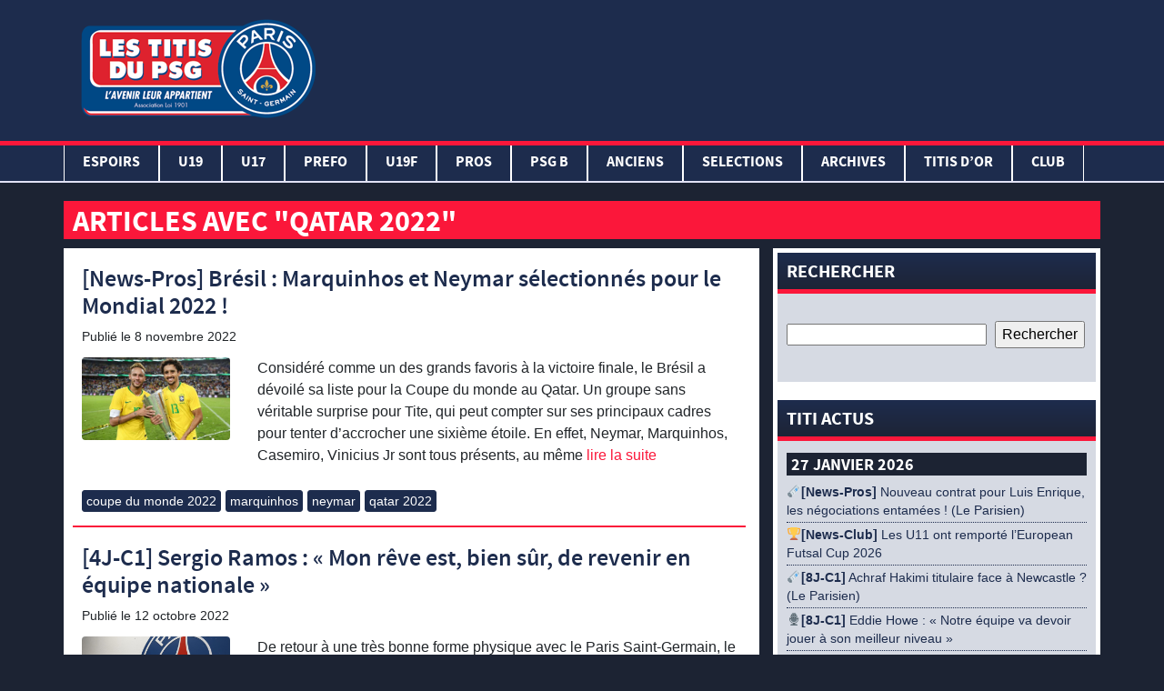

--- FILE ---
content_type: text/html; charset=UTF-8
request_url: https://www.lestitisdupsg.fr/tag/qatar-2022/
body_size: 25007
content:
<!DOCTYPE html>
<html lang="fr-FR" class="no-js">
<head>
	<!-- Global site tag (gtag.js) - Google Analytics -->
	<script async src="https://www.googletagmanager.com/gtag/js?id=UA-143306566-1"></script>
	<script>
	  window.dataLayer = window.dataLayer || [];
	  function gtag(){dataLayer.push(arguments);}
	  gtag('js', new Date());

	  gtag('config', 'UA-143306566-1');
	</script>
<script async src="https://pagead2.googlesyndication.com/pagead/js/adsbygoogle.js"></script>
<script>
     (adsbygoogle = window.adsbygoogle || []).push({
          google_ad_client: "ca-pub-2671604075683391",
          enable_page_level_ads: true
     });
</script>

    <meta charset="UTF-8">
    <meta name="viewport" content="width=device-width, initial-scale=1">
                            <meta name="description" content="Liste des articles de l'étiquette qatar 2022" />
    
    
	<!-- This site is optimized with the Yoast SEO plugin v15.9.2 - https://yoast.com/wordpress/plugins/seo/ -->
	<title>Archives des qatar 2022 - Les Titis du PSG</title>
	<meta name="robots" content="index, follow, max-snippet:-1, max-image-preview:large, max-video-preview:-1" />
	<link rel="canonical" href="https://www.lestitisdupsg.fr/tag/qatar-2022/" />
	<meta property="og:locale" content="fr_FR" />
	<meta property="og:type" content="article" />
	<meta property="og:title" content="Archives des qatar 2022 - Les Titis du PSG" />
	<meta property="og:url" content="https://www.lestitisdupsg.fr/tag/qatar-2022/" />
	<meta property="og:site_name" content="Les Titis du PSG" />
	<meta name="twitter:card" content="summary_large_image" />
	<meta name="twitter:site" content="@TitisduPSG" />
	<script type="application/ld+json" class="yoast-schema-graph">{"@context":"https://schema.org","@graph":[{"@type":"Organization","@id":"https://www.lestitisdupsg.fr/#organization","name":"Les Titis du PSG","url":"https://www.lestitisdupsg.fr/","sameAs":["https://www.facebook.com/TitisduPSG/","https://www.instagram.com/lestitisdupsgofficiel/","https://www.youtube.com/user/cheznous78","https://twitter.com/TitisduPSG"],"logo":{"@type":"ImageObject","@id":"https://www.lestitisdupsg.fr/#logo","inLanguage":"fr-FR","url":"https://www.lestitisdupsg.fr/wp-content/uploads/2019/07/img-logo.png","width":265,"height":150,"caption":"Les Titis du PSG"},"image":{"@id":"https://www.lestitisdupsg.fr/#logo"}},{"@type":"WebSite","@id":"https://www.lestitisdupsg.fr/#website","url":"https://www.lestitisdupsg.fr/","name":"Les Titis du PSG","description":"L&#039;avenir leur appartient","publisher":{"@id":"https://www.lestitisdupsg.fr/#organization"},"potentialAction":[{"@type":"SearchAction","target":"https://www.lestitisdupsg.fr/?s={search_term_string}","query-input":"required name=search_term_string"}],"inLanguage":"fr-FR"},{"@type":"CollectionPage","@id":"https://www.lestitisdupsg.fr/tag/qatar-2022/#webpage","url":"https://www.lestitisdupsg.fr/tag/qatar-2022/","name":"Archives des qatar 2022 - Les Titis du PSG","isPartOf":{"@id":"https://www.lestitisdupsg.fr/#website"},"breadcrumb":{"@id":"https://www.lestitisdupsg.fr/tag/qatar-2022/#breadcrumb"},"inLanguage":"fr-FR","potentialAction":[{"@type":"ReadAction","target":["https://www.lestitisdupsg.fr/tag/qatar-2022/"]}]},{"@type":"BreadcrumbList","@id":"https://www.lestitisdupsg.fr/tag/qatar-2022/#breadcrumb","itemListElement":[{"@type":"ListItem","position":1,"item":{"@type":"WebPage","@id":"https://www.lestitisdupsg.fr/","url":"https://www.lestitisdupsg.fr/","name":"Accueil"}},{"@type":"ListItem","position":2,"item":{"@type":"WebPage","@id":"https://www.lestitisdupsg.fr/tag/qatar-2022/","url":"https://www.lestitisdupsg.fr/tag/qatar-2022/","name":"qatar 2022"}}]}]}</script>
	<!-- / Yoast SEO plugin. -->


<link rel='dns-prefetch' href='//www.lestitisdupsg.fr' />
<link rel='dns-prefetch' href='//s.w.org' />
<link rel="alternate" type="application/rss+xml" title="Les Titis du PSG &raquo; Flux de l’étiquette qatar 2022" href="https://www.lestitisdupsg.fr/tag/qatar-2022/feed/" />
		<script type="text/javascript">
			window._wpemojiSettings = {"baseUrl":"https:\/\/s.w.org\/images\/core\/emoji\/13.0.0\/72x72\/","ext":".png","svgUrl":"https:\/\/s.w.org\/images\/core\/emoji\/13.0.0\/svg\/","svgExt":".svg","source":{"concatemoji":"https:\/\/www.lestitisdupsg.fr\/wp-includes\/js\/wp-emoji-release.min.js?ver=5.5.17"}};
			!function(e,a,t){var n,r,o,i=a.createElement("canvas"),p=i.getContext&&i.getContext("2d");function s(e,t){var a=String.fromCharCode;p.clearRect(0,0,i.width,i.height),p.fillText(a.apply(this,e),0,0);e=i.toDataURL();return p.clearRect(0,0,i.width,i.height),p.fillText(a.apply(this,t),0,0),e===i.toDataURL()}function c(e){var t=a.createElement("script");t.src=e,t.defer=t.type="text/javascript",a.getElementsByTagName("head")[0].appendChild(t)}for(o=Array("flag","emoji"),t.supports={everything:!0,everythingExceptFlag:!0},r=0;r<o.length;r++)t.supports[o[r]]=function(e){if(!p||!p.fillText)return!1;switch(p.textBaseline="top",p.font="600 32px Arial",e){case"flag":return s([127987,65039,8205,9895,65039],[127987,65039,8203,9895,65039])?!1:!s([55356,56826,55356,56819],[55356,56826,8203,55356,56819])&&!s([55356,57332,56128,56423,56128,56418,56128,56421,56128,56430,56128,56423,56128,56447],[55356,57332,8203,56128,56423,8203,56128,56418,8203,56128,56421,8203,56128,56430,8203,56128,56423,8203,56128,56447]);case"emoji":return!s([55357,56424,8205,55356,57212],[55357,56424,8203,55356,57212])}return!1}(o[r]),t.supports.everything=t.supports.everything&&t.supports[o[r]],"flag"!==o[r]&&(t.supports.everythingExceptFlag=t.supports.everythingExceptFlag&&t.supports[o[r]]);t.supports.everythingExceptFlag=t.supports.everythingExceptFlag&&!t.supports.flag,t.DOMReady=!1,t.readyCallback=function(){t.DOMReady=!0},t.supports.everything||(n=function(){t.readyCallback()},a.addEventListener?(a.addEventListener("DOMContentLoaded",n,!1),e.addEventListener("load",n,!1)):(e.attachEvent("onload",n),a.attachEvent("onreadystatechange",function(){"complete"===a.readyState&&t.readyCallback()})),(n=t.source||{}).concatemoji?c(n.concatemoji):n.wpemoji&&n.twemoji&&(c(n.twemoji),c(n.wpemoji)))}(window,document,window._wpemojiSettings);
		</script>
		<style type="text/css">
img.wp-smiley,
img.emoji {
	display: inline !important;
	border: none !important;
	box-shadow: none !important;
	height: 1em !important;
	width: 1em !important;
	margin: 0 .07em !important;
	vertical-align: -0.1em !important;
	background: none !important;
	padding: 0 !important;
}
</style>
	<link rel='stylesheet' id='mediaelement-css'  href='https://www.lestitisdupsg.fr/wp-includes/js/mediaelement/mediaelementplayer-legacy.min.css?ver=4.2.13-9993131' type='text/css' media='all' />
<link rel='stylesheet' id='wp-mediaelement-css'  href='https://www.lestitisdupsg.fr/wp-includes/js/mediaelement/wp-mediaelement.min.css?ver=5.5.17' type='text/css' media='all' />
<link rel='stylesheet' id='wp-block-library-css'  href='https://www.lestitisdupsg.fr/wp-includes/css/dist/block-library/style.min.css?ver=5.5.17' type='text/css' media='all' />
<link rel='stylesheet' id='af-fontawesome-css'  href='https://www.lestitisdupsg.fr/wp-content/plugins/asgaros-forum/libs/fontawesome/css/all.min.css?ver=3.3.0' type='text/css' media='all' />
<link rel='stylesheet' id='af-fontawesome-compat-v4-css'  href='https://www.lestitisdupsg.fr/wp-content/plugins/asgaros-forum/libs/fontawesome/css/v4-shims.min.css?ver=3.3.0' type='text/css' media='all' />
<link rel='stylesheet' id='af-widgets-css'  href='https://www.lestitisdupsg.fr/wp-content/plugins/asgaros-forum/skin/widgets.css?ver=3.3.0' type='text/css' media='all' />
<link rel='stylesheet' id='ms-user-css-css'  href='https://www.lestitisdupsg.fr/wp-content/plugins/football-live-scores/css/user.css?ver=1.3.1' type='text/css' media='all' />
<link rel='stylesheet' id='wpclubmanager-general-css'  href='//www.lestitisdupsg.fr/wp-content/plugins/wp-club-manager/assets/css/wpclubmanager.css?ver=2.2.17' type='text/css' media='all' />
<link rel='stylesheet' id='leaflet-styles-css'  href='//www.lestitisdupsg.fr/wp-content/plugins/wp-club-manager/assets/js/vendor/leaflet/leaflet.css?ver=1.6.0' type='text/css' media='all' />
<link rel='stylesheet' id='wp-polls-css'  href='https://www.lestitisdupsg.fr/wp-content/plugins/wp-polls/polls-css.css?ver=2.77.3' type='text/css' media='all' />
<style id='wp-polls-inline-css' type='text/css'>
.wp-polls .pollbar {
	margin: 1px;
	font-size: 6px;
	line-height: 8px;
	height: 8px;
	background-image: url('https://www.lestitisdupsg.fr/wp-content/plugins/wp-polls/images/default/pollbg.gif');
	border: 1px solid #c8c8c8;
}

</style>
<link rel='stylesheet' id='titi_bootstrap-css'  href='https://www.lestitisdupsg.fr/wp-content/themes/lestitisdupsg/css/bootstrap.min.css?ver=1.0.0' type='text/css' media='all' />
<link rel='stylesheet' id='titi_custom-css'  href='https://www.lestitisdupsg.fr/wp-content/themes/lestitisdupsg/style.css?ver=1.0.0' type='text/css' media='all' />
<link rel='stylesheet' id='soccer-info-front-css'  href='https://www.lestitisdupsg.fr/wp-content/plugins/soccer-info/css/soccer-info-front.css?ver=5.5.17' type='text/css' media='all' />
<!--n2css--><!--n2js--><script type='text/javascript' src='https://www.lestitisdupsg.fr/wp-includes/js/jquery/jquery.js?ver=1.12.4-wp' id='jquery-core-js'></script>
<link rel="https://api.w.org/" href="https://www.lestitisdupsg.fr/wp-json/" /><link rel="alternate" type="application/json" href="https://www.lestitisdupsg.fr/wp-json/wp/v2/tags/9765" /><link rel="EditURI" type="application/rsd+xml" title="RSD" href="https://www.lestitisdupsg.fr/xmlrpc.php?rsd" />
<link rel="wlwmanifest" type="application/wlwmanifest+xml" href="https://www.lestitisdupsg.fr/wp-includes/wlwmanifest.xml" /> 
<script type="text/javascript" src="https://www.lestitisdupsg.fr/wp-content/plugins/mhr-custom-anti-copy/mhrfunction.php "></script>

<!-- WP Club Manager Version -->
<meta name="generator" content="WP Club Manager 2.2.17" />

<!-- Google tag (gtag.js) -->
<script async src="https://www.googletagmanager.com/gtag/js?id=G-21CPZC8KKX"></script>
<script>
  window.dataLayer = window.dataLayer || [];
  function gtag(){dataLayer.push(arguments);}
  gtag('js', new Date());

  gtag('config', 'G-21CPZC8KKX');
</script><link rel="icon" href="https://www.lestitisdupsg.fr/wp-content/uploads/2020/05/cropped-img-logo-32x32.png" sizes="32x32" />
<link rel="icon" href="https://www.lestitisdupsg.fr/wp-content/uploads/2020/05/cropped-img-logo-192x192.png" sizes="192x192" />
<link rel="apple-touch-icon" href="https://www.lestitisdupsg.fr/wp-content/uploads/2020/05/cropped-img-logo-180x180.png" />
<meta name="msapplication-TileImage" content="https://www.lestitisdupsg.fr/wp-content/uploads/2020/05/cropped-img-logo-270x270.png" />


</head>
<div id="fb-root"></div>
<script async defer crossorigin="anonymous" src="https://connect.facebook.net/fr_FR/sdk.js#xfbml=1&version=v3.2&appId=655058314925146&autoLogAppEvents=1"></script>
<body>


	<header>
		<div class="container-fluid">
			<div class="container">
				<div class="row">
					<div class="col-lg-3">
						<a href="/" title="Les Titis du PSG">
							<img src="https://www.lestitisdupsg.fr/wp-content/themes/lestitisdupsg/assets/img-gabarit/img/img-logo.png" alt="Les Titis du PSG" class="img-logo">
						</a>
					</div>
					<div class="col-lg-9 encart-pub-header">
                        <script async src="https://pagead2.googlesyndication.com/pagead/js/adsbygoogle.js"></script>
                        <!-- Header -->
                        <ins class="adsbygoogle"
                             style="display:inline-block;width:728px;height:90px"
                             data-ad-client="ca-pub-2671604075683391"
                             data-ad-slot="6230374076"></ins>
                        <script>
                             (adsbygoogle = window.adsbygoogle || []).push({});
                        </script>
					</div>
				</div>
			</div>
			<div class="row">
		    	<nav class="navbar navbar-expand-lg">
					<div class="navbar-header">
						<button class="navbar-toggler" type="button" data-toggle="collapse" data-target="#navbar" aria-controls="navbars" aria-expanded="false" aria-label="Toggle navigation">
							<span class="navbar-toggler-icon"></span>
							<span class="navbar-toggler-icon"></span>
							<span class="navbar-toggler-icon"></span>
						</button>
						<div class="img-logo-small">
							<a href="/" title="Les Titis du PSG">
								<img src="https://www.lestitisdupsg.fr/wp-content/themes/lestitisdupsg/assets/img-gabarit/img/img-logo-test.png" alt="Les Titis du PSG" height="50">
							</a>
						</div>
					</div>

			        <div id="navbar" class="collapse navbar-collapse"><ul id="menu-navigation-principale" class="navbar-nav mr-auto container"><li itemscope="itemscope" itemtype="https://www.schema.org/SiteNavigationElement" id="menu-item-179538" class="menu-item menu-item-type-taxonomy menu-item-object-category menu-item-has-children dropdown menu-item-179538 nav-item"><a title="Espoirs" href="#" data-toggle="dropdown" aria-haspopup="true" aria-expanded="false" class="dropdown-toggle nav-link" id="menu-item-dropdown-179538">Espoirs</a>
<ul class="dropdown-menu" aria-labelledby="menu-item-dropdown-179538" role="menu">
	<li itemscope="itemscope" itemtype="https://www.schema.org/SiteNavigationElement" id="menu-item-179552" class="menu-item menu-item-type-post_type menu-item-object-page menu-item-179552 nav-item"><a title="EFFECTIF ESPOIRS" href="https://www.lestitisdupsg.fr/effectif-espoirs/" class="dropdown-item">EFFECTIF ESPOIRS</a></li>
	<li itemscope="itemscope" itemtype="https://www.schema.org/SiteNavigationElement" id="menu-item-179567" class="menu-item menu-item-type-post_type menu-item-object-page menu-item-179567 nav-item"><a title="CALENDRIER ESPOIRS" href="https://www.lestitisdupsg.fr/calendrier-espoirs/" class="dropdown-item">CALENDRIER ESPOIRS</a></li>
	<li itemscope="itemscope" itemtype="https://www.schema.org/SiteNavigationElement" id="menu-item-179574" class="menu-item menu-item-type-taxonomy menu-item-object-category menu-item-179574 nav-item"><a title="CR Espoirs" href="https://www.lestitisdupsg.fr/category/cr-espoirs/" class="dropdown-item">CR Espoirs</a></li>
	<li itemscope="itemscope" itemtype="https://www.schema.org/SiteNavigationElement" id="menu-item-179597" class="menu-item menu-item-type-post_type menu-item-object-page menu-item-179597 nav-item"><a title="PHOTOS ESPOIRS" href="https://www.lestitisdupsg.fr/photos-espoirs/" class="dropdown-item">PHOTOS ESPOIRS</a></li>
	<li itemscope="itemscope" itemtype="https://www.schema.org/SiteNavigationElement" id="menu-item-179556" class="menu-item menu-item-type-taxonomy menu-item-object-category menu-item-179556 nav-item"><a title="NEWS ESPOIRS" href="https://www.lestitisdupsg.fr/category/news-espoirs/" class="dropdown-item">NEWS ESPOIRS</a></li>
</ul>
</li>
<li itemscope="itemscope" itemtype="https://www.schema.org/SiteNavigationElement" id="menu-item-179536" class="menu-item menu-item-type-taxonomy menu-item-object-category menu-item-has-children dropdown menu-item-179536 nav-item"><a title="U19" href="#" data-toggle="dropdown" aria-haspopup="true" aria-expanded="false" class="dropdown-toggle nav-link" id="menu-item-dropdown-179536">U19</a>
<ul class="dropdown-menu" aria-labelledby="menu-item-dropdown-179536" role="menu">
	<li itemscope="itemscope" itemtype="https://www.schema.org/SiteNavigationElement" id="menu-item-179551" class="menu-item menu-item-type-post_type menu-item-object-page menu-item-179551 nav-item"><a title="EFFECTIF U19" href="https://www.lestitisdupsg.fr/effectif-u19-3/" class="dropdown-item">EFFECTIF U19</a></li>
	<li itemscope="itemscope" itemtype="https://www.schema.org/SiteNavigationElement" id="menu-item-179566" class="menu-item menu-item-type-post_type menu-item-object-page menu-item-179566 nav-item"><a title="CALENDRIER U19" href="https://www.lestitisdupsg.fr/calendrier-u19-2/" class="dropdown-item">CALENDRIER U19</a></li>
	<li itemscope="itemscope" itemtype="https://www.schema.org/SiteNavigationElement" id="menu-item-179572" class="menu-item menu-item-type-taxonomy menu-item-object-category menu-item-179572 nav-item"><a title="CR U19" href="https://www.lestitisdupsg.fr/category/cr-u19/" class="dropdown-item">CR U19</a></li>
	<li itemscope="itemscope" itemtype="https://www.schema.org/SiteNavigationElement" id="menu-item-179588" class="menu-item menu-item-type-post_type menu-item-object-page menu-item-179588 nav-item"><a title="PHOTOS U19" href="https://www.lestitisdupsg.fr/photos-u19/" class="dropdown-item">PHOTOS U19</a></li>
	<li itemscope="itemscope" itemtype="https://www.schema.org/SiteNavigationElement" id="menu-item-179607" class="menu-item menu-item-type-taxonomy menu-item-object-category menu-item-179607 nav-item"><a title="MADE IN PARIS U19" href="https://www.lestitisdupsg.fr/category/made-in-paris/" class="dropdown-item">MADE IN PARIS U19</a></li>
	<li itemscope="itemscope" itemtype="https://www.schema.org/SiteNavigationElement" id="menu-item-179554" class="menu-item menu-item-type-taxonomy menu-item-object-category menu-item-179554 nav-item"><a title="NEWS U19" href="https://www.lestitisdupsg.fr/category/news-u19-2/" class="dropdown-item">NEWS U19</a></li>
</ul>
</li>
<li itemscope="itemscope" itemtype="https://www.schema.org/SiteNavigationElement" id="menu-item-179535" class="menu-item menu-item-type-taxonomy menu-item-object-category menu-item-has-children dropdown menu-item-179535 nav-item"><a title="U17" href="#" data-toggle="dropdown" aria-haspopup="true" aria-expanded="false" class="dropdown-toggle nav-link" id="menu-item-dropdown-179535">U17</a>
<ul class="dropdown-menu" aria-labelledby="menu-item-dropdown-179535" role="menu">
	<li itemscope="itemscope" itemtype="https://www.schema.org/SiteNavigationElement" id="menu-item-179550" class="menu-item menu-item-type-post_type menu-item-object-page menu-item-179550 nav-item"><a title="EFFECTIF U17" href="https://www.lestitisdupsg.fr/effectif-u17-2/" class="dropdown-item">EFFECTIF U17</a></li>
	<li itemscope="itemscope" itemtype="https://www.schema.org/SiteNavigationElement" id="menu-item-179565" class="menu-item menu-item-type-post_type menu-item-object-page menu-item-179565 nav-item"><a title="CALENDRIER U17" href="https://www.lestitisdupsg.fr/calendrier-u17-2/" class="dropdown-item">CALENDRIER U17</a></li>
	<li itemscope="itemscope" itemtype="https://www.schema.org/SiteNavigationElement" id="menu-item-179571" class="menu-item menu-item-type-taxonomy menu-item-object-category menu-item-179571 nav-item"><a title="CR U17" href="https://www.lestitisdupsg.fr/category/cr-u17/" class="dropdown-item">CR U17</a></li>
	<li itemscope="itemscope" itemtype="https://www.schema.org/SiteNavigationElement" id="menu-item-179587" class="menu-item menu-item-type-post_type menu-item-object-page menu-item-179587 nav-item"><a title="PHOTOS U17" href="https://www.lestitisdupsg.fr/photos-u17/" class="dropdown-item">PHOTOS U17</a></li>
	<li itemscope="itemscope" itemtype="https://www.schema.org/SiteNavigationElement" id="menu-item-179553" class="menu-item menu-item-type-taxonomy menu-item-object-category menu-item-179553 nav-item"><a title="NEWS U17" href="https://www.lestitisdupsg.fr/category/news-u17-2/" class="dropdown-item">NEWS U17</a></li>
</ul>
</li>
<li itemscope="itemscope" itemtype="https://www.schema.org/SiteNavigationElement" id="menu-item-179601" class="menu-item menu-item-type-taxonomy menu-item-object-category menu-item-has-children dropdown menu-item-179601 nav-item"><a title="PREFO" href="#" data-toggle="dropdown" aria-haspopup="true" aria-expanded="false" class="dropdown-toggle nav-link" id="menu-item-dropdown-179601">PREFO</a>
<ul class="dropdown-menu" aria-labelledby="menu-item-dropdown-179601" role="menu">
	<li itemscope="itemscope" itemtype="https://www.schema.org/SiteNavigationElement" id="menu-item-179605" class="menu-item menu-item-type-taxonomy menu-item-object-category menu-item-179605 nav-item"><a title="NEWS PREFO" href="https://www.lestitisdupsg.fr/category/news-prefo-2/" class="dropdown-item">NEWS PREFO</a></li>
</ul>
</li>
<li itemscope="itemscope" itemtype="https://www.schema.org/SiteNavigationElement" id="menu-item-179537" class="menu-item menu-item-type-taxonomy menu-item-object-category menu-item-has-children dropdown menu-item-179537 nav-item"><a title="U19F" href="#" data-toggle="dropdown" aria-haspopup="true" aria-expanded="false" class="dropdown-toggle nav-link" id="menu-item-dropdown-179537">U19F</a>
<ul class="dropdown-menu" aria-labelledby="menu-item-dropdown-179537" role="menu">
	<li itemscope="itemscope" itemtype="https://www.schema.org/SiteNavigationElement" id="menu-item-179549" class="menu-item menu-item-type-post_type menu-item-object-page menu-item-179549 nav-item"><a title="EFFECTIF U19F" href="https://www.lestitisdupsg.fr/effectif-u19f/" class="dropdown-item">EFFECTIF U19F</a></li>
	<li itemscope="itemscope" itemtype="https://www.schema.org/SiteNavigationElement" id="menu-item-179575" class="menu-item menu-item-type-post_type menu-item-object-page menu-item-179575 nav-item"><a title="CALENDRIER U19F" href="https://www.lestitisdupsg.fr/calendrier-u19f/" class="dropdown-item">CALENDRIER U19F</a></li>
	<li itemscope="itemscope" itemtype="https://www.schema.org/SiteNavigationElement" id="menu-item-179573" class="menu-item menu-item-type-taxonomy menu-item-object-category menu-item-179573 nav-item"><a title="CR U19F" href="https://www.lestitisdupsg.fr/category/cr-u19f/" class="dropdown-item">CR U19F</a></li>
	<li itemscope="itemscope" itemtype="https://www.schema.org/SiteNavigationElement" id="menu-item-179594" class="menu-item menu-item-type-post_type menu-item-object-page menu-item-179594 nav-item"><a title="PHOTOS U19F" href="https://www.lestitisdupsg.fr/photos-u19f/" class="dropdown-item">PHOTOS U19F</a></li>
	<li itemscope="itemscope" itemtype="https://www.schema.org/SiteNavigationElement" id="menu-item-179555" class="menu-item menu-item-type-taxonomy menu-item-object-category menu-item-179555 nav-item"><a title="NEWS U19F" href="https://www.lestitisdupsg.fr/category/news-u19f-2/" class="dropdown-item">NEWS U19F</a></li>
</ul>
</li>
<li itemscope="itemscope" itemtype="https://www.schema.org/SiteNavigationElement" id="menu-item-73253" class="menu-item menu-item-type-taxonomy menu-item-object-category menu-item-has-children dropdown menu-item-73253 nav-item"><a title="PROS" href="#" data-toggle="dropdown" aria-haspopup="true" aria-expanded="false" class="dropdown-toggle nav-link" id="menu-item-dropdown-73253">PROS</a>
<ul class="dropdown-menu" aria-labelledby="menu-item-dropdown-73253" role="menu">
	<li itemscope="itemscope" itemtype="https://www.schema.org/SiteNavigationElement" id="menu-item-179606" class="menu-item menu-item-type-taxonomy menu-item-object-category menu-item-179606 nav-item"><a title="CR PROS" href="https://www.lestitisdupsg.fr/category/cr-pros/" class="dropdown-item">CR PROS</a></li>
	<li itemscope="itemscope" itemtype="https://www.schema.org/SiteNavigationElement" id="menu-item-179593" class="menu-item menu-item-type-post_type menu-item-object-page menu-item-179593 nav-item"><a title="PHOTOS PROS" href="https://www.lestitisdupsg.fr/photos-pros/" class="dropdown-item">PHOTOS PROS</a></li>
	<li itemscope="itemscope" itemtype="https://www.schema.org/SiteNavigationElement" id="menu-item-179576" class="menu-item menu-item-type-taxonomy menu-item-object-category menu-item-179576 nav-item"><a title="NEWS PROS" href="https://www.lestitisdupsg.fr/category/news-pros-2/" class="dropdown-item">NEWS PROS</a></li>
</ul>
</li>
<li itemscope="itemscope" itemtype="https://www.schema.org/SiteNavigationElement" id="menu-item-189414" class="menu-item menu-item-type-taxonomy menu-item-object-category menu-item-has-children dropdown menu-item-189414 nav-item"><a title="PSG B" href="#" data-toggle="dropdown" aria-haspopup="true" aria-expanded="false" class="dropdown-toggle nav-link" id="menu-item-dropdown-189414">PSG B</a>
<ul class="dropdown-menu" aria-labelledby="menu-item-dropdown-189414" role="menu">
	<li itemscope="itemscope" itemtype="https://www.schema.org/SiteNavigationElement" id="menu-item-189415" class="menu-item menu-item-type-taxonomy menu-item-object-category menu-item-189415 nav-item"><a title="CR PSG B" href="https://www.lestitisdupsg.fr/category/cr-psg-b/" class="dropdown-item">CR PSG B</a></li>
</ul>
</li>
<li itemscope="itemscope" itemtype="https://www.schema.org/SiteNavigationElement" id="menu-item-77845" class="menu-item menu-item-type-taxonomy menu-item-object-category menu-item-has-children dropdown menu-item-77845 nav-item"><a title="ANCIENS" href="#" data-toggle="dropdown" aria-haspopup="true" aria-expanded="false" class="dropdown-toggle nav-link" id="menu-item-dropdown-77845">ANCIENS</a>
<ul class="dropdown-menu" aria-labelledby="menu-item-dropdown-77845" role="menu">
	<li itemscope="itemscope" itemtype="https://www.schema.org/SiteNavigationElement" id="menu-item-77860" class="menu-item menu-item-type-post_type menu-item-object-page menu-item-77860 nav-item"><a title="PANORAMA EX-TITIS" href="https://www.lestitisdupsg.fr/panorama/" class="dropdown-item">PANORAMA EX-TITIS</a></li>
	<li itemscope="itemscope" itemtype="https://www.schema.org/SiteNavigationElement" id="menu-item-77925" class="menu-item menu-item-type-taxonomy menu-item-object-category menu-item-77925 nav-item"><a title="INTERVIEWS LTDPSG" href="https://www.lestitisdupsg.fr/category/anciens/interviews-anciens/" class="dropdown-item">INTERVIEWS LTDPSG</a></li>
	<li itemscope="itemscope" itemtype="https://www.schema.org/SiteNavigationElement" id="menu-item-77862" class="menu-item menu-item-type-taxonomy menu-item-object-category menu-item-77862 nav-item"><a title="NEWS ANCIENS" href="https://www.lestitisdupsg.fr/category/anciens/news-anciens/" class="dropdown-item">NEWS ANCIENS</a></li>
</ul>
</li>
<li itemscope="itemscope" itemtype="https://www.schema.org/SiteNavigationElement" id="menu-item-192503" class="menu-item menu-item-type-taxonomy menu-item-object-category menu-item-has-children dropdown menu-item-192503 nav-item"><a title="SELECTIONS" href="#" data-toggle="dropdown" aria-haspopup="true" aria-expanded="false" class="dropdown-toggle nav-link" id="menu-item-dropdown-192503">SELECTIONS</a>
<ul class="dropdown-menu" aria-labelledby="menu-item-dropdown-192503" role="menu">
	<li itemscope="itemscope" itemtype="https://www.schema.org/SiteNavigationElement" id="menu-item-192504" class="menu-item menu-item-type-taxonomy menu-item-object-category menu-item-192504 nav-item"><a title="Equipes de France" href="https://www.lestitisdupsg.fr/category/equipes-de-france/" class="dropdown-item">Equipes de France</a></li>
	<li itemscope="itemscope" itemtype="https://www.schema.org/SiteNavigationElement" id="menu-item-192505" class="menu-item menu-item-type-taxonomy menu-item-object-category menu-item-192505 nav-item"><a title="Equipes étrangères" href="https://www.lestitisdupsg.fr/category/equipes-etrangeres/" class="dropdown-item">Equipes étrangères</a></li>
</ul>
</li>
<li itemscope="itemscope" itemtype="https://www.schema.org/SiteNavigationElement" id="menu-item-9" class="menu-item menu-item-type-taxonomy menu-item-object-category menu-item-has-children dropdown menu-item-9 nav-item"><a title="ARCHIVES" href="#" data-toggle="dropdown" aria-haspopup="true" aria-expanded="false" class="dropdown-toggle nav-link" id="menu-item-dropdown-9">ARCHIVES</a>
<ul class="dropdown-menu" aria-labelledby="menu-item-dropdown-9" role="menu">
	<li itemscope="itemscope" itemtype="https://www.schema.org/SiteNavigationElement" id="menu-item-78018" class="menu-item menu-item-type-post_type menu-item-object-page menu-item-has-children dropdown menu-item-78018 nav-item"><a title="HISTOIRE DU CFA" href="https://www.lestitisdupsg.fr/histoire-du-cfa/" class="dropdown-item">HISTOIRE DU CFA</a>
	<ul class="dropdown-menu" aria-labelledby="menu-item-dropdown-9" role="menu">
		<li itemscope="itemscope" itemtype="https://www.schema.org/SiteNavigationElement" id="menu-item-78015" class="menu-item menu-item-type-post_type menu-item-object-page menu-item-78015 nav-item"><a title="CREATION" href="https://www.lestitisdupsg.fr/creation/" class="dropdown-item">CREATION</a></li>
		<li itemscope="itemscope" itemtype="https://www.schema.org/SiteNavigationElement" id="menu-item-78014" class="menu-item menu-item-type-post_type menu-item-object-page menu-item-78014 nav-item"><a title="EVOLUTION" href="https://www.lestitisdupsg.fr/evolution/" class="dropdown-item">EVOLUTION</a></li>
		<li itemscope="itemscope" itemtype="https://www.schema.org/SiteNavigationElement" id="menu-item-78013" class="menu-item menu-item-type-post_type menu-item-object-page menu-item-78013 nav-item"><a title="PALMARES" href="https://www.lestitisdupsg.fr/palmares/" class="dropdown-item">PALMARES</a></li>
	</ul>
</li>
	<li itemscope="itemscope" itemtype="https://www.schema.org/SiteNavigationElement" id="menu-item-78050" class="menu-item menu-item-type-post_type menu-item-object-page menu-item-has-children dropdown menu-item-78050 nav-item"><a title="PANTHEON DU CFA" href="https://www.lestitisdupsg.fr/pantheon/" class="dropdown-item">PANTHEON DU CFA</a>
	<ul class="dropdown-menu" aria-labelledby="menu-item-dropdown-9" role="menu">
		<li itemscope="itemscope" itemtype="https://www.schema.org/SiteNavigationElement" id="menu-item-74970" class="menu-item menu-item-type-taxonomy menu-item-object-category menu-item-74970 nav-item"><a title="Joueurs" href="https://www.lestitisdupsg.fr/category/archives/pantheon-du-cfa/joueurs/" class="dropdown-item">Joueurs</a></li>
		<li itemscope="itemscope" itemtype="https://www.schema.org/SiteNavigationElement" id="menu-item-74971" class="menu-item menu-item-type-taxonomy menu-item-object-category menu-item-74971 nav-item"><a title="Coachs - Dirigeants" href="https://www.lestitisdupsg.fr/category/archives/pantheon-du-cfa/coachs-dirigeants/" class="dropdown-item">Coachs &#8211; Dirigeants</a></li>
		<li itemscope="itemscope" itemtype="https://www.schema.org/SiteNavigationElement" id="menu-item-77943" class="menu-item menu-item-type-taxonomy menu-item-object-category menu-item-77943 nav-item"><a title="Equipes" href="https://www.lestitisdupsg.fr/category/archives/equipes/" class="dropdown-item">Equipes</a></li>
		<li itemscope="itemscope" itemtype="https://www.schema.org/SiteNavigationElement" id="menu-item-78061" class="menu-item menu-item-type-post_type menu-item-object-page menu-item-78061 nav-item"><a title="RECORDS" href="https://www.lestitisdupsg.fr/records-2/" class="dropdown-item">RECORDS</a></li>
		<li itemscope="itemscope" itemtype="https://www.schema.org/SiteNavigationElement" id="menu-item-78040" class="menu-item menu-item-type-post_type menu-item-object-page menu-item-78040 nav-item"><a title="INTERNATIONAUX" href="https://www.lestitisdupsg.fr/records/" class="dropdown-item">INTERNATIONAUX</a></li>
	</ul>
</li>
	<li itemscope="itemscope" itemtype="https://www.schema.org/SiteNavigationElement" id="menu-item-88086" class="menu-item menu-item-type-taxonomy menu-item-object-category menu-item-88086 nav-item"><a title="Titis Sphère" href="https://www.lestitisdupsg.fr/category/archives/titis-sphere/" class="dropdown-item">Titis Sphère</a></li>
	<li itemscope="itemscope" itemtype="https://www.schema.org/SiteNavigationElement" id="menu-item-98634" class="menu-item menu-item-type-post_type menu-item-object-page menu-item-98634 nav-item"><a title="ARCHIVES SAISONS" href="https://www.lestitisdupsg.fr/archives-saisons/" class="dropdown-item">ARCHIVES SAISONS</a></li>
	<li itemscope="itemscope" itemtype="https://www.schema.org/SiteNavigationElement" id="menu-item-88462" class="menu-item menu-item-type-post_type menu-item-object-page menu-item-has-children dropdown menu-item-88462 nav-item"><a title="ARCHIVES PHOTOS" href="https://www.lestitisdupsg.fr/archives-photos/" class="dropdown-item">ARCHIVES PHOTOS</a>
	<ul class="dropdown-menu" aria-labelledby="menu-item-dropdown-9" role="menu">
		<li itemscope="itemscope" itemtype="https://www.schema.org/SiteNavigationElement" id="menu-item-88472" class="menu-item menu-item-type-post_type menu-item-object-page menu-item-88472 nav-item"><a title="SAISON 2018/2019" href="https://www.lestitisdupsg.fr/saison-2018-2019/" class="dropdown-item">SAISON 2018/2019</a></li>
	</ul>
</li>
</ul>
</li>
<li itemscope="itemscope" itemtype="https://www.schema.org/SiteNavigationElement" id="menu-item-14" class="menu-item menu-item-type-taxonomy menu-item-object-category menu-item-has-children dropdown menu-item-14 nav-item"><a title="TITIS D&#039;OR" href="#" data-toggle="dropdown" aria-haspopup="true" aria-expanded="false" class="dropdown-toggle nav-link" id="menu-item-dropdown-14">TITIS D&rsquo;OR</a>
<ul class="dropdown-menu" aria-labelledby="menu-item-dropdown-14" role="menu">
	<li itemscope="itemscope" itemtype="https://www.schema.org/SiteNavigationElement" id="menu-item-77975" class="menu-item menu-item-type-post_type menu-item-object-page menu-item-77975 nav-item"><a title="HISTOIRE TITIS D&#039;OR" href="https://www.lestitisdupsg.fr/historique-titi-dor/" class="dropdown-item">HISTOIRE TITIS D&rsquo;OR</a></li>
	<li itemscope="itemscope" itemtype="https://www.schema.org/SiteNavigationElement" id="menu-item-88161" class="menu-item menu-item-type-post_type menu-item-object-page menu-item-88161 nav-item"><a title="PHOTOS TITIS D’OR" href="https://www.lestitisdupsg.fr/galerie-photos-titi-dor-2/" class="dropdown-item">PHOTOS TITIS D’OR</a></li>
	<li itemscope="itemscope" itemtype="https://www.schema.org/SiteNavigationElement" id="menu-item-179602" class="menu-item menu-item-type-taxonomy menu-item-object-category menu-item-179602 nav-item"><a title="NEWS TITIS D&#039;OR" href="https://www.lestitisdupsg.fr/category/news-titis-dor/" class="dropdown-item">NEWS TITIS D&rsquo;OR</a></li>
</ul>
</li>
<li itemscope="itemscope" itemtype="https://www.schema.org/SiteNavigationElement" id="menu-item-197195" class="menu-item menu-item-type-taxonomy menu-item-object-category menu-item-has-children dropdown menu-item-197195 nav-item"><a title="Club" href="#" data-toggle="dropdown" aria-haspopup="true" aria-expanded="false" class="dropdown-toggle nav-link" id="menu-item-dropdown-197195">Club</a>
<ul class="dropdown-menu" aria-labelledby="menu-item-dropdown-197195" role="menu">
	<li itemscope="itemscope" itemtype="https://www.schema.org/SiteNavigationElement" id="menu-item-197196" class="menu-item menu-item-type-taxonomy menu-item-object-category menu-item-197196 nav-item"><a title="News Club" href="https://www.lestitisdupsg.fr/category/news-club/" class="dropdown-item">News Club</a></li>
</ul>
</li>
</ul></div>				</nav>
			</div>
		</div>
	</header>




<!--
	<div class="container">
		<div class="jumbotron">
			<h1>Coucou tout le monde</h1>
		</div>
	</div> -->

<div class="container content-page tag">

	<section>
		<p class="lead-tag">Articles avec "qatar 2022"</p>
		<div class="row">
			<div class="col-lg-8 content-tag">
									<div class="resume-article">
						<div class="row">
							<div class="col-lg-12">
								<a href="https://www.lestitisdupsg.fr/a-la-une/news-pros-bresil-marquinhos-et-neymar-selectionnes-pour-le-mondial-2022/" class="link">
									<h2 class="post-title">[News-Pros] Brésil : Marquinhos et Neymar sélectionnés pour le Mondial 2022 !</h2>
								</a>
								<p class="date">
									Publié le <time class="entry-date" datetime="2022-11-08T11:52:19+01:00">8 novembre 2022</time>								</p>
							</div>
						</div>
						<div class="row">
							<div class="col-lg-3">
								<!-- Vignette -->
																	<img class="img-responsive img-thumbnail" src="https://www.lestitisdupsg.fr/wp-content/uploads/2020/09/marquinhos-bresil.jpg" alt="" >
															</div>
							<div class="col-lg-9">
								<span class="resume"><p>Considéré comme un des grands favoris à la victoire finale, le Brésil a dévoilé sa liste pour la Coupe du monde au Qatar. Un groupe sans véritable surprise pour Tite, qui peut compter sur ses principaux cadres pour tenter d’accrocher une sixième étoile. En effet, Neymar, Marquinhos, Casemiro, Vinicius Jr sont tous présents, au même<a class="more-link" href="https://www.lestitisdupsg.fr/a-la-une/news-pros-bresil-marquinhos-et-neymar-selectionnes-pour-le-mondial-2022/"> lire la suite</a></p>
</span>
							</div>
						</div>
						<div class="row">
							<div class="col-lg-12">
								<p class="content-etiquette">
									<a href="https://www.lestitisdupsg.fr/tag/coupe-du-monde-2022/" rel="tag">coupe du monde 2022</a><a href="https://www.lestitisdupsg.fr/tag/marquinhos/" rel="tag">marquinhos</a><a href="https://www.lestitisdupsg.fr/tag/neymar/" rel="tag">neymar</a><a href="https://www.lestitisdupsg.fr/tag/qatar-2022/" rel="tag">qatar 2022</a>								</p>
							</div>
						</div>
					</div>
									<div class="resume-article">
						<div class="row">
							<div class="col-lg-12">
								<a href="https://www.lestitisdupsg.fr/a-la-une/4j-c1-sergio-ramos-mon-reve-est-bien-sur-de-revenir-en-equipe-nationale/" class="link">
									<h2 class="post-title">[4J-C1] Sergio Ramos : « Mon rêve est, bien sûr, de revenir en équipe nationale »</h2>
								</a>
								<p class="date">
									Publié le <time class="entry-date" datetime="2022-10-12T14:52:53+02:00">12 octobre 2022</time>								</p>
							</div>
						</div>
						<div class="row">
							<div class="col-lg-3">
								<!-- Vignette -->
																	<img class="img-responsive img-thumbnail" src="https://www.lestitisdupsg.fr/wp-content/uploads/2022/10/diapo-benfica-05-ramos.jpg" alt="" >
															</div>
							<div class="col-lg-9">
								<span class="resume"><p>De retour à une très bonne forme physique avec le Paris Saint-Germain, le défenseur central Sergio Ramos (36 ans, 3 matchs et 1 but toutes compétitions cette saison) continue de rêver à un retour en sélection avec l’Espagne pour la Coupe du monde 2022. « J&rsquo;ai toujours de l&rsquo;espoir, évidemment je suis content d&rsquo;être de retour<a class="more-link" href="https://www.lestitisdupsg.fr/a-la-une/4j-c1-sergio-ramos-mon-reve-est-bien-sur-de-revenir-en-equipe-nationale/"> lire la suite</a></p>
</span>
							</div>
						</div>
						<div class="row">
							<div class="col-lg-12">
								<p class="content-etiquette">
									<a href="https://www.lestitisdupsg.fr/tag/espagne/" rel="tag">espagne</a><a href="https://www.lestitisdupsg.fr/tag/qatar-2022/" rel="tag">qatar 2022</a><a href="https://www.lestitisdupsg.fr/tag/sergio-ramos/" rel="tag">sergio ramos</a>								</p>
							</div>
						</div>
					</div>
									<div class="resume-article">
						<div class="row">
							<div class="col-lg-12">
								<a href="https://www.lestitisdupsg.fr/a-la-une/revue-de-presse-pros-messi-cest-surement-mon-dernier-mondial-star/" class="link">
									<h2 class="post-title">[Revue de Presse-Pros] Messi : « C&rsquo;est sûrement mon dernier Mondial » (Star+)</h2>
								</a>
								<p class="date">
									Publié le <time class="entry-date" datetime="2022-10-06T18:15:48+02:00">6 octobre 2022</time>								</p>
							</div>
						</div>
						<div class="row">
							<div class="col-lg-3">
								<!-- Vignette -->
																	<img class="img-responsive img-thumbnail" src="https://www.lestitisdupsg.fr/wp-content/uploads/2022/09/FduRPqnWQAAomtw.jpg" alt="" >
															</div>
							<div class="col-lg-9">
								<span class="resume"><p>Il va falloir savourer la Coupe du monde 2022&#8230; A l&rsquo;occasion d&rsquo;un entretien accordé à Star + ce jeudi, le milieu offensif de l&rsquo;Argentine Lionel Messi (35 ans, 164 sélections et 90 buts) a annoncé que cette édition au Qatar allait être son dernier Mondial. « Si c&rsquo;est mon dernier Mondial ? Oui, sûrement que oui.<a class="more-link" href="https://www.lestitisdupsg.fr/a-la-une/revue-de-presse-pros-messi-cest-surement-mon-dernier-mondial-star/"> lire la suite</a></p>
</span>
							</div>
						</div>
						<div class="row">
							<div class="col-lg-12">
								<p class="content-etiquette">
									<a href="https://www.lestitisdupsg.fr/tag/argentine/" rel="tag">argentine</a><a href="https://www.lestitisdupsg.fr/tag/lionel-messi/" rel="tag">lionel messi</a><a href="https://www.lestitisdupsg.fr/tag/mondial-2022/" rel="tag">mondial 2022</a><a href="https://www.lestitisdupsg.fr/tag/qatar-2022/" rel="tag">qatar 2022</a>								</p>
							</div>
						</div>
					</div>
									<div class="resume-article">
						<div class="row">
							<div class="col-lg-12">
								<a href="https://www.lestitisdupsg.fr/a-la-une/revue-de-presse-pros-le-psg-dement-un-desengagement-du-qatar-rmc-sport/" class="link">
									<h2 class="post-title">[Revue de Presse-Pros] Le PSG dément un désengagement du Qatar (RMC Sport)</h2>
								</a>
								<p class="date">
									Publié le <time class="entry-date" datetime="2022-04-12T11:50:35+02:00">12 avril 2022</time>								</p>
							</div>
						</div>
						<div class="row">
							<div class="col-lg-3">
								<!-- Vignette -->
																	<img class="img-responsive img-thumbnail" src="https://www.lestitisdupsg.fr/wp-content/uploads/2019/06/nasser.jpg" alt="" >
															</div>
							<div class="col-lg-9">
								<span class="resume"><p>Le Qatar est-il prêt à lâcher le Paris Saint-Germain après la Coupe du monde 2022 ? Cette idée a souvent circulé ces dernières années, et l&rsquo;émission de télévision espagnole El Chiringuito a relancé la rumeur lundi en affirmant que « la durée de vie de ce PSG est désormais de six mois ». De quoi faire réagir<a class="more-link" href="https://www.lestitisdupsg.fr/a-la-une/revue-de-presse-pros-le-psg-dement-un-desengagement-du-qatar-rmc-sport/"> lire la suite</a></p>
</span>
							</div>
						</div>
						<div class="row">
							<div class="col-lg-12">
								<p class="content-etiquette">
									<a href="https://www.lestitisdupsg.fr/tag/qatar-2022/" rel="tag">qatar 2022</a><a href="https://www.lestitisdupsg.fr/tag/vente-club-psg/" rel="tag">vente club psg</a>								</p>
							</div>
						</div>
					</div>
									<div class="resume-article">
						<div class="row">
							<div class="col-lg-12">
								<a href="https://www.lestitisdupsg.fr/a-la-une/news-pros-cdm-2022-les-chapeaux-sont-connus/" class="link">
									<h2 class="post-title">[News-Pros] CdM 2022 : les chapeaux sont connus !</h2>
								</a>
								<p class="date">
									Publié le <time class="entry-date" datetime="2022-03-31T12:35:37+02:00">31 mars 2022</time>								</p>
							</div>
						</div>
						<div class="row">
							<div class="col-lg-3">
								<!-- Vignette -->
																	<img class="img-responsive img-thumbnail" src="https://www.lestitisdupsg.fr/wp-content/uploads/2022/03/thumbs_b_c_6408bbb6ec382b8a94eba61438e95686.jpg" alt="" >
															</div>
							<div class="col-lg-9">
								<span class="resume"><p>Avec la mise à jour du classement FIFA ce jeudi, on connaît officiellement la composition des chapeaux pour le tirage au sort de la phase de groupes de la Coupe du monde 2022 au Qatar, prévu vendredi. Comme attendu, la France, grâce à sa 3e position au classement FIFA, bénéficie du statut de tête de<a class="more-link" href="https://www.lestitisdupsg.fr/a-la-une/news-pros-cdm-2022-les-chapeaux-sont-connus/"> lire la suite</a></p>
</span>
							</div>
						</div>
						<div class="row">
							<div class="col-lg-12">
								<p class="content-etiquette">
									<a href="https://www.lestitisdupsg.fr/tag/edf-a/" rel="tag">edf A</a><a href="https://www.lestitisdupsg.fr/tag/equipe-de-france-a/" rel="tag">équipe de france A</a><a href="https://www.lestitisdupsg.fr/tag/mondial-2022/" rel="tag">mondial 2022</a><a href="https://www.lestitisdupsg.fr/tag/qatar-2022/" rel="tag">qatar 2022</a>								</p>
							</div>
						</div>
					</div>
									<div class="resume-article">
						<div class="row">
							<div class="col-lg-12">
								<a href="https://www.lestitisdupsg.fr/a-la-une/revue-de-presse-pros-neymar-je-me-vois-remporter-la-prochaine-coupe-du-monde-face-a-litalie-bein-sports/" class="link">
									<h2 class="post-title">[Revue de Presse-Pros] Neymar : « Je me vois remporter la prochaine Coupe du Monde face à l&rsquo;Italie » (beIN Sports)</h2>
								</a>
								<p class="date">
									Publié le <time class="entry-date" datetime="2021-11-23T14:57:07+01:00">23 novembre 2021</time>								</p>
							</div>
						</div>
						<div class="row">
							<div class="col-lg-3">
								<!-- Vignette -->
																	<img class="img-responsive img-thumbnail" src="https://www.lestitisdupsg.fr/wp-content/uploads/2021/11/1200-L-psg-le-vestiaire-du-brsil-veut-boycotter-la-copa-amrica-neymar-mis-sous-pression.jpg" alt="" >
															</div>
							<div class="col-lg-9">
								<span class="resume"><p>Dans un an, si tout va bien, Neymar va pouvoir disputer sa troisième Coupe du Monde avec le Brésil. On ne sait pas ce qu’il fera juste après, vu qu’il a suggéré dernièrement une possible retraite internationale après cette compétition, mais ce qui est sûr c’est qu’il sera très motivé pour briller au Qatar et<a class="more-link" href="https://www.lestitisdupsg.fr/a-la-une/revue-de-presse-pros-neymar-je-me-vois-remporter-la-prochaine-coupe-du-monde-face-a-litalie-bein-sports/"> lire la suite</a></p>
</span>
							</div>
						</div>
						<div class="row">
							<div class="col-lg-12">
								<p class="content-etiquette">
									<a href="https://www.lestitisdupsg.fr/tag/bresil-italie/" rel="tag">brésil italie</a><a href="https://www.lestitisdupsg.fr/tag/coupe-du-monde-2022/" rel="tag">coupe du monde 2022</a><a href="https://www.lestitisdupsg.fr/tag/neymar/" rel="tag">neymar</a><a href="https://www.lestitisdupsg.fr/tag/qatar-2022/" rel="tag">qatar 2022</a>								</p>
							</div>
						</div>
					</div>
									<div class="resume-article">
						<div class="row">
							<div class="col-lg-12">
								<a href="https://www.lestitisdupsg.fr/a-la-une/edf-a-cdm-2022-le-tirage-complet-des-eliminatoires/" class="link">
									<h2 class="post-title">[EDF-A] CdM 2022 : le tirage complet des éliminatoires</h2>
								</a>
								<p class="date">
									Publié le <time class="entry-date" datetime="2020-12-07T22:07:38+01:00">7 décembre 2020</time>								</p>
							</div>
						</div>
						<div class="row">
							<div class="col-lg-3">
								<!-- Vignette -->
																	<img class="img-responsive img-thumbnail" src="https://www.lestitisdupsg.fr/wp-content/uploads/2020/12/thumb_283757_cms_new_large_article.jpeg" alt="" >
															</div>
							<div class="col-lg-9">
								<span class="resume"><p>Pour la zone Europe, le tirage au sort des éliminatoires de la Coupe du monde 2022 se déroulait ce lundi à Zurich. Alors que l&rsquo;équipe de France a bénéficié d&rsquo;un tirage clément, d&rsquo;autres têtes de série auront peut-être plus de difficultés. La Belgique sera par exemple opposée au Pays de Galles et à la République<a class="more-link" href="https://www.lestitisdupsg.fr/a-la-une/edf-a-cdm-2022-le-tirage-complet-des-eliminatoires/"> lire la suite</a></p>
</span>
							</div>
						</div>
						<div class="row">
							<div class="col-lg-12">
								<p class="content-etiquette">
									<a href="https://www.lestitisdupsg.fr/tag/edf-a/" rel="tag">edf A</a><a href="https://www.lestitisdupsg.fr/tag/mondial-2022/" rel="tag">mondial 2022</a><a href="https://www.lestitisdupsg.fr/tag/qatar-2022/" rel="tag">qatar 2022</a>								</p>
							</div>
						</div>
					</div>
									<div class="resume-article">
						<div class="row">
							<div class="col-lg-12">
								<a href="https://www.lestitisdupsg.fr/a-la-une/edf-a-mondial-2022-les-chapeaux-pour-le-tirage-au-sort-sont-connus/" class="link">
									<h2 class="post-title">[EDF-A] Mondial 2022 : les chapeaux pour le tirage au sort sont connus</h2>
								</a>
								<p class="date">
									Publié le <time class="entry-date" datetime="2020-11-19T11:50:00+01:00">19 novembre 2020</time>								</p>
							</div>
						</div>
						<div class="row">
							<div class="col-lg-3">
								<!-- Vignette -->
																	<img class="img-responsive img-thumbnail" src="https://www.lestitisdupsg.fr/wp-content/uploads/2020/11/large-coupe-du-monde-2022-le-tirage-au-sort-des-eliminatoires-de-la-zone-afrique-8ce81.jpg" alt="" >
															</div>
							<div class="col-lg-9">
								<span class="resume"><p>Après l’épilogue de la phase de poules de Ligue des Nations, on connaît désormais la composition des différents pots pour le tirage des éliminatoires du Mondial. En attendant d’être fixée sur les adversaires qu’elle pourrait affronter lors des qualifications de la Coupe du Monde 2022, l’équipe de France sait déjà quelles sélections elle ne croisera<a class="more-link" href="https://www.lestitisdupsg.fr/a-la-une/edf-a-mondial-2022-les-chapeaux-pour-le-tirage-au-sort-sont-connus/"> lire la suite</a></p>
</span>
							</div>
						</div>
						<div class="row">
							<div class="col-lg-12">
								<p class="content-etiquette">
									<a href="https://www.lestitisdupsg.fr/tag/eliminatoires-mondial/" rel="tag">éliminatoires mondial</a><a href="https://www.lestitisdupsg.fr/tag/mondial-2022/" rel="tag">mondial 2022</a><a href="https://www.lestitisdupsg.fr/tag/qatar-2022/" rel="tag">qatar 2022</a>								</p>
							</div>
						</div>
					</div>
				
									<div class="row">
											</div>
			</div>
									
			<div class="col-lg-4">
				<aside>
										<div id="search-2" class="col-xs-3 widget_search"><div class="inside-widget"><h2 class="titre-widget text-center">Rechercher</h2><form role="search" method="get" id="searchform" class="searchform" action="https://www.lestitisdupsg.fr/">
				<div>
					<label class="screen-reader-text" for="s">Rechercher :</label>
					<input type="text" value="" name="s" id="s" />
					<input type="submit" id="searchsubmit" value="Rechercher" />
				</div>
			</form></div></div>
		<div id="titi-recent-posts-2" class="col-xs-3 titi-recent-posts"><div class="inside-widget">
		<h2 class="titre-widget text-center">TITI ACTUS</h2>
		<ul style="max-height: 350px; overflow-y: scroll; ">
											<li>
          			<h3 class="post-date" style="font-size: 20px; text-transform:uppercase; font-weight:bold;">27 janvier 2026</h3>
											<a href="https://www.lestitisdupsg.fr/a-la-une/%f0%9f%97%9e%ef%b8%8fnews-pros-nouveau-contrat-pour-luis-enrique-les-negociations-entamees-le-parisien/">🗞️<span style='font-weight: bold;'>[News-Pros]</span> Nouveau contrat pour Luis Enrique, les négociations entamées ! (Le Parisien)</a>
				</li>
											<li>
          			
											<a href="https://www.lestitisdupsg.fr/a-la-une/%f0%9f%8f%86news-club-les-u11-ont-remporte-leuropean-futsal-cup-2026/">🏆<span style='font-weight: bold;'>[News-Club]</span> Les U11 ont remporté l&rsquo;European Futsal Cup 2026</a>
				</li>
											<li>
          			
											<a href="https://www.lestitisdupsg.fr/a-la-une/%f0%9f%97%9e%ef%b8%8f8j-c1-achraf-hakimi-titulaire-face-a-newcastle-le-parisien/">🗞️<span style='font-weight: bold;'>[8J-C1]</span> Achraf Hakimi titulaire face à Newcastle ? (Le Parisien)</a>
				</li>
											<li>
          			
											<a href="https://www.lestitisdupsg.fr/a-la-une/%f0%9f%8e%99%ef%b8%8f8j-c1-eddie-howe-notre-equipe-va-devoir-jouer-a-son-meilleur-niveau/">🎙️<span style='font-weight: bold;'>[8J-C1]</span> Eddie Howe : « Notre équipe va devoir jouer à son meilleur niveau »</a>
				</li>
											<li>
          			
											<a href="https://www.lestitisdupsg.fr/a-la-une/%f0%9f%94%81news-anciens-mercato-lamine-ba-signe-en-pologne-officiel/">🔁<span style='font-weight: bold;'>[News-Anciens]</span> Mercato : Lamine Ba signe en Pologne (Officiel)</a>
				</li>
											<li>
          			
											<a href="https://www.lestitisdupsg.fr/a-la-une/%f0%9f%97%9e%ef%b8%8fnews-pros-marcus-rashford-au-psg-a-la-fin-de-la-saison-caughtoffside/">🗞️<span style='font-weight: bold;'>[News-Pros]</span> Marcus Rashford au PSG à la fin de la saison ? (Caughtoffside)</a>
				</li>
											<li>
          			
											<a href="https://www.lestitisdupsg.fr/a-la-une/%f0%9f%8f%86news-anciens-sekou-yansane-et-julian-draxler-remportent-la-qatar-uae-super-cup/">🏆<span style='font-weight: bold;'>[News-Anciens]</span> Sekou Yansane et Julian Draxler remportent la Qatar-UAE Super Cup !</a>
				</li>
											<li>
          			
											<a href="https://www.lestitisdupsg.fr/a-la-une/%f0%9f%8e%99%ef%b8%8f8j-c1-conf-de-presse-j-1-newcastle-hakimi-chevalier-marquinhos-etat-desprit-willian-pacho-au-micro/">🎙️<span style='font-weight: bold;'>[8J-C1]</span> Conf de Presse J-1 : Newcastle, Hakimi, Chevalier, Marquinhos, état d&rsquo;esprit… Willian Pacho au micro !</a>
				</li>
											<li>
          			
											<a href="https://www.lestitisdupsg.fr/a-la-une/%f0%9f%8e%99%ef%b8%8fnews-pros-dro-fernandez-est-un-talent-a-part-edgar-groleau-a-enquete-sur-la-pepite-espagnole-rmc-sport/">🎙️<span style='font-weight: bold;'>[News-Pros]</span> « Dro Fernández est un talent à part », Edgar Groleau a enquêté sur la pépite espagnole (RMC Sport)</a>
				</li>
											<li>
          			
											<a href="https://www.lestitisdupsg.fr/a-la-une/%f0%9f%8e%99%ef%b8%8fnews-pros-dro-fernandez-%e2%80%afpas-de-meilleur-endroit-pour-continuer-a-grandir%e2%80%af/">🎙️<span style='font-weight: bold;'>[News-Pros]</span> Dro Fernández : « Pas de meilleur endroit pour continuer à grandir »</a>
				</li>
											<li>
          			
											<a href="https://www.lestitisdupsg.fr/a-la-une/%f0%9f%8e%99%ef%b8%8f8j-c1-conf-de-presse-j-1-newcastle-hakimi-dro-fernandez-zaire-emery-management-coups-de-pied-arretes-luis-enrique-au-micro/">🎙️<span style='font-weight: bold;'>[8J-C1]</span> Conf de Presse J-1 : Newcastle, Hakimi, Dro Fernandez, Zaïre-Emery, management, coups de pied arrêtés… Luis Enrique au micro !</a>
				</li>
											<li>
          			
											<a href="https://www.lestitisdupsg.fr/a-la-une/%f0%9f%94%81news-anciens-mercato-kevin-yoke-signe-en-inde-officiel/">🔁<span style='font-weight: bold;'>[News-Anciens]</span> Mercato : Kevin Yoke signe en Inde (Officiel)</a>
				</li>
											<li>
          			
											<a href="https://www.lestitisdupsg.fr/a-la-une/%e2%9d%8c8j-c1-point-medical-ndjantou-et-lee-seuls-absents-contre-newcastle/">❌<span style='font-weight: bold;'>[8J-C1]</span> Point médical : Ndjantou et Lee seuls absents contre Newcastle</a>
				</li>
											<li>
          			
											<a href="https://www.lestitisdupsg.fr/a-la-une/%f0%9f%8e%99%ef%b8%8fnews-anciens-presnel-kimpembe-il-faut-que-je-rattrape-ces-deux-ans-et-demi-lequipe/">🎙️<span style='font-weight: bold;'>[News-Anciens]</span> Presnel Kimpembe : « Il faut que je rattrape ces deux ans et demi » (L&rsquo;Equipe)</a>
				</li>
											<li>
          			
											<a href="https://www.lestitisdupsg.fr/a-la-une/%f0%9f%97%9e%ef%b8%8fnews-pros-valentin-barco-absent-face-au-psg-le-clan-de-largentin-se-fache-lequipe/">🗞️<span style='font-weight: bold;'>[News-Pros]</span> Valentin Barco absent face au PSG, le clan de l&rsquo;Argentin se fâche ! (L&rsquo;Equipe)</a>
				</li>
											<li>
          			
											<a href="https://www.lestitisdupsg.fr/a-la-une/%f0%9f%8e%a5news-pros-signe-ici-50-buts-50-passes-decisives-luis-enrique-exigeant-avec-dro-fernandez/">🎥<span style='font-weight: bold;'>[News-Pros]</span> « Signe ici : 50 buts, 50 passes décisives ! », Luis Enrique exigeant avec Dro Fernandez !</a>
				</li>
											<li>
          			
											<a href="https://www.lestitisdupsg.fr/a-la-une/%f0%9f%9a%a8news-pros-je-continuerai-a-vous-soutenir-et-a-vous-encourager-comme-nimporte-quel-supporter-dro-fernandez-ecrit-une-lettre-dadieu-emouvante-aux-supporte/">🚨<span style='font-weight: bold;'>[News-Pros]</span> « Je continuerai à vous soutenir et à vous encourager comme n’importe quel supporter » : Dro Fernandez écrit une lettre d’adieu émouvante aux supporters du FC Barcelone !</a>
				</li>
											<li>
          			
											<a href="https://www.lestitisdupsg.fr/a-la-une/%f0%9f%9a%a8news-pros-tottenham-la-juve-veut-recuperer-kolo-muani/">🚨<span style='font-weight: bold;'>[News-Pros]</span> Tottenham : la Juve veut récupérer Kolo Muani !</a>
				</li>
											<li>
          			
											<a href="https://www.lestitisdupsg.fr/a-la-une/%f0%9f%93%88news-formation-u17-noha-tiehi-domine-le-classement-des-buteurs/">📈<span style='font-weight: bold;'>[News-Formation]</span> U17 : Noha Tiehi domine le classement des buteurs !</a>
				</li>
											<li>
          			
											<a href="https://www.lestitisdupsg.fr/a-la-une/%f0%9f%93%88news-formation-u19-pierre-mounguengue-toujours-leader-du-classement-des-buteurs/">📈<span style='font-weight: bold;'>[News-Formation]</span> U19 : Pierre Mounguengue toujours leader du classement des buteurs !</a>
				</li>
											<li>
          			
											<a href="https://www.lestitisdupsg.fr/a-la-une/%f0%9f%97%9e%ef%b8%8f8j-c1-hakimi-et-joao-neves-de-retour-face-a-newcastle-lequipe/">🗞️<span style='font-weight: bold;'>[8J-C1]</span> Hakimi et João Neves de retour face à Newcastle ? (L&rsquo;Equipe)</a>
				</li>
											<li>
          			
											<a href="https://www.lestitisdupsg.fr/a-la-une/%f0%9f%8e%99%ef%b8%8fnews-pros-ludovic-obraniak-cest-une-belle-prise-de-guerre-dans-la-rivalite-barca-psg-lequipe/">🎙️<span style='font-weight: bold;'>[News-Pros]</span> Ludovic Obraniak : « C&rsquo;est une belle prise de guerre dans la rivalité Barça-PSG ! » (L’Equipe)</a>
				</li>
											<li>
          			<h3 class="post-date" style="font-size: 20px; text-transform:uppercase; font-weight:bold;">26 janvier 2026</h3>
											<a href="https://www.lestitisdupsg.fr/a-la-une/%f0%9f%8e%99%ef%b8%8fnews-pros-jean-resseguie-sans-luis-enrique-dro-fernandez-ne-serait-pas-venu-au-psg-lequipe/">🎙️<span style='font-weight: bold;'>[News-Pros]</span> Jean Resseguié : « Sans Luis Enrique, Dro Fernandez ne serait pas venu au PSG » (L&rsquo;Equipe)</a>
				</li>
											<li>
          			
											<a href="https://www.lestitisdupsg.fr/a-la-une/%f0%9f%8e%99%ef%b8%8f8j-c1-julien-laurens-le-psg-est-clairement-favori-mercredi-rmc-sport/">🎙️<span style='font-weight: bold;'>[8J-C1]</span> Julien Laurens : « Le PSG est clairement favori mercredi » (RMC Sport)</a>
				</li>
											<li>
          			
											<a href="https://www.lestitisdupsg.fr/a-la-une/%f0%9f%97%9e%ef%b8%8fnews-anciens-monaco-a-tente-de-se-faire-preter-djeidi-gassama-foot-mercato/">🗞️<span style='font-weight: bold;'>[News-Anciens]</span> Monaco a tenté de se faire prêter Djeidi Gassama (Foot Mercato)</a>
				</li>
											<li>
          			
											<a href="https://www.lestitisdupsg.fr/a-la-une/%f0%9f%93%9dal-kass-international-cup-les-u16-du-psg-qualifies-pour-la-finale-grace-a-leur-victoire-contre-laspire-academy/">📝<span style='font-weight: bold;'>[Al Kass International Cup]</span> Les U16 du PSG qualifiés pour la finale grâce à leur victoire contre l&rsquo;Aspire Academy !</a>
				</li>
											<li>
          			
											<a href="https://www.lestitisdupsg.fr/a-la-une/%f0%9f%94%81news-anciens-mercato-abou-dosso-rejoint-las-cannes-officiel/">🔁<span style='font-weight: bold;'>[News-Anciens]</span> Mercato : Abou Dosso rejoint l&rsquo;AS Cannes (Officiel)</a>
				</li>
											<li>
          			
											<a href="https://www.lestitisdupsg.fr/a-la-une/%f0%9f%8e%99%ef%b8%8fnews-pros-dro-fernandez-le-psg-est-un-club-immense-que-je-suis-depuis-que-je-suis-enfant/">🎙️<span style='font-weight: bold;'>[News-Pros]</span> Dro Fernández : « Le PSG est un club immense que je suis depuis que je suis enfant »</a>
				</li>
											<li>
          			
											<a href="https://www.lestitisdupsg.fr/a-la-une/%f0%9f%94%81news-pros-mercato-dro-fernandez-sengage-avec-le-paris-saint-germain-jusquen-2030-officiel/">🔁<span style='font-weight: bold;'>[News-Pros]</span> Mercato : Dro Fernández s’engage avec le Paris Saint-Germain jusqu’en 2030 (Officiel)</a>
				</li>
											<li>
          			
											<a href="https://www.lestitisdupsg.fr/a-la-une/%f0%9f%97%9e%ef%b8%8fnews-pros-johan-manzambi-en-approche-galatasaray-plus-rapide-que-le-psg-fanatik/">🗞️<span style='font-weight: bold;'>[News-Pros]</span> Johan Manzambi en approche, Galatasaray plus rapide que le PSG ? (Fanatik)</a>
				</li>
											<li>
          			
											<a href="https://www.lestitisdupsg.fr/a-la-une/%f0%9f%9a%a8news-pros-dro-fernandez-passe-avec-succes-sa-visite-medicale-au-psg-avant-la-signature-de-son-contrat/">🚨<span style='font-weight: bold;'>[News-Pros]</span> Dro Fernandez passe avec succès sa visite médicale au PSG avant la signature de son contrat !</a>
				</li>
											<li>
          			
											<a href="https://www.lestitisdupsg.fr/a-la-une/%f0%9f%9a%a88j-c1-slavko-vincic-au-sifflet-pour-psg-newcastle-utd/">🚨<span style='font-weight: bold;'>[8J-C1]</span> Slavko Vincic au sifflet pour PSG-Newcastle Utd</a>
				</li>
											<li>
          			
											<a href="https://www.lestitisdupsg.fr/a-la-une/%f0%9f%9a%a8news-pros-comment-le-surnom-dro-a-pris-le-dessus-pour-pedro-fernandez/">🚨<span style='font-weight: bold;'>[News-Pros]</span> Comment le surnom « Dro » a pris le dessus pour Pedro Fernández ?</a>
				</li>
											<li>
          			
											<a href="https://www.lestitisdupsg.fr/a-la-une/%f0%9f%97%9e%ef%b8%8fnews-pros-joao-neves-devrait-faire-son-retour-face-a-newcastle-lequipe/">🗞️<span style='font-weight: bold;'>[News-Pros]</span> João Neves devrait faire son retour face à Newcastle (L&rsquo;Equipe)</a>
				</li>
											<li>
          			
											<a href="https://www.lestitisdupsg.fr/a-la-une/%f0%9f%93%9d17j-u17-cs-bretigny-psg-2-1-1-0/">📝<span style='font-weight: bold;'>[17J-U17]</span> CS Brétigny &#8211; PSG 2-1 (1-0)</a>
				</li>
											<li>
          			
											<a href="https://www.lestitisdupsg.fr/a-la-une/%f0%9f%97%9e%ef%b8%8fnews-anciens-sergio-ramos-atteint-un-accord-preliminaire-pour-racheter-le-sevilla-fc-carrusel-deportivo/">🗞️<span style='font-weight: bold;'>[News-Anciens]</span> Sergio Ramos atteint un accord préliminaire pour racheter le Sevilla FC (Carrusel Deportivo)</a>
				</li>
											<li>
          			
											<a href="https://www.lestitisdupsg.fr/a-la-une/%f0%9f%9a%a8news-pros-dro-fernandez-doit-passer-la-visite-medicale-au-psg-aujourdhui-avant-un-depart-de-barcelone-a-8-me/">🚨<span style='font-weight: bold;'>[News-Pros]</span> Dro Fernandez doit passer la visite médicale au PSG aujourd’hui avant un départ de Barcelone à 8 M€</a>
				</li>
											<li>
          			
											<a href="https://www.lestitisdupsg.fr/a-la-une/%f0%9f%9a%a8news-formation-discussions-au-point-mort-pour-mathis-jangeal-des-clubs-allemands-a-laffut/">🚨<span style='font-weight: bold;'>[News-Formation]</span> Discussions au point mort pour Mathis Jangeal, des clubs allemands à l&rsquo;affût !</a>
				</li>
											<li>
          			
											<a href="https://www.lestitisdupsg.fr/a-la-une/%f0%9f%97%9e%ef%b8%8fnews-pros-cest-une-situation-desagreable-joan-laporta-a-propos-du-depart-de-dro-fernandez-au-psg-catalunya-radio/">🗞️<span style='font-weight: bold;'>[News-Pros]</span> « C&rsquo;est une situation désagréable », Joan Laporta à propos du départ de Dro Fernandez au PSG (Catalunya Radio)</a>
				</li>
											<li>
          			
											<a href="https://www.lestitisdupsg.fr/a-la-une/%f0%9f%8f%86news-anciens-younes-el-hannach-remporte-luae-qatar-super-shield/">🏆<span style='font-weight: bold;'>[News-Anciens]</span> Younes El Hannach remporte l&rsquo;UAE-Qatar Super Shield  !</a>
				</li>
											<li>
          			<h3 class="post-date" style="font-size: 20px; text-transform:uppercase; font-weight:bold;">25 janvier 2026</h3>
											<a href="https://www.lestitisdupsg.fr/a-la-une/%f0%9f%9a%a8news-pros-le-crack-dro-fernandez-en-direction-de-paris-avec-son-agent-et-sa-famille/">🚨<span style='font-weight: bold;'>[News-Pros]</span> Le crack Dro Fernandez en direction de Paris, avec son agent et sa famille !</a>
				</li>
											<li>
          			
											<a href="https://www.lestitisdupsg.fr/a-la-une/%f0%9f%97%9e%ef%b8%8fnews-pros-latletico-madrid-continue-dinsister-pour-goncalo-ramos-caughtoffside/">🗞️<span style='font-weight: bold;'>[News-Pros]</span> L&rsquo;Atletico Madrid continue d&rsquo;insister pour Gonçalo Ramos (Caughtoffside)</a>
				</li>
											<li>
          			
											<a href="https://www.lestitisdupsg.fr/a-la-une/%f0%9f%97%9e%ef%b8%8fnews-pros-achraf-hakimi-devrait-faire-son-retour-contre-newcastle-le-parisien/">🗞️<span style='font-weight: bold;'>[News-Pros]</span> Achraf Hakimi devrait faire son retour contre Newcastle (Le Parisien)</a>
				</li>
											<li>
          			
											<a href="https://www.lestitisdupsg.fr/a-la-une/%f0%9f%93%88news-pros-lucas-chevalier-enchaine-deux-clean-sheets-en-ligue-1-une-premiere-depuis-aout/">📈<span style='font-weight: bold;'>[News-Pros]</span> Lucas Chevalier enchaîne deux clean sheets en Ligue 1, une première depuis août</a>
				</li>
											<li>
          			
											<a href="https://www.lestitisdupsg.fr/a-la-une/%f0%9f%8e%99%ef%b8%8fnews-pros-rio-mavuba-jen-attends-plus-de-lattaque-du-psg-telefoot/">🎙️<span style='font-weight: bold;'>[News-Pros]</span> Rio Mavuba : « J&rsquo;en attends plus de l&rsquo;attaque du PSG » (Téléfoot)</a>
				</li>
											<li>
          			
											<a href="https://www.lestitisdupsg.fr/a-la-une/%f0%9f%8e%99%ef%b8%8fnews-pros-christophe-dugarry-luis-campos-sest-trompe-rmc-sport/">🎙️<span style='font-weight: bold;'>[News-Pros]</span> Christophe Dugarry : « Luis Campos s&rsquo;est trompé ! » (RMC Sport)</a>
				</li>
											<li>
          			
											<a href="https://www.lestitisdupsg.fr/a-la-une/%f0%9f%8e%99%ef%b8%8fnews-pros-le-pdg-du-bayern-jan-christian-dreesen-a-designe-le-match-contre-le-psg-comme-celui-qui-a-marque-la-saison/">🎙️<span style='font-weight: bold;'>[News-Pros]</span> Le PDG du Bayern, Jan-Christian Dreesen, a désigné le match contre le PSG comme celui qui a marqué la saison</a>
				</li>
											<li>
          			
											<a href="https://www.lestitisdupsg.fr/a-la-une/%f0%9f%9a%a8news-anciens-naby-sarr-%e2%80%afparis-ma-forge-un-caractere-de-guerrier-%e2%80%af%f0%9f%94%b4%f0%9f%94%b5%f0%9f%92%af/">🚨<span style='font-weight: bold;'>[News-Anciens]</span> Naby Sarr : « Paris m&rsquo;a forgé un caractère de guerrier ! »🔴🔵💯</a>
				</li>
											<li>
          			
											<a href="https://www.lestitisdupsg.fr/a-la-une/%f0%9f%94%81news-anciens-mercato-layvin-kurzawa-a-signe-au-persib-bandung-officiel/">🔁<span style='font-weight: bold;'>[News-Anciens]</span> Mercato : Layvin Kurzawa a signé au Persib Bandung (Officiel)</a>
				</li>
											<li>
          			
											<a href="https://www.lestitisdupsg.fr/a-la-une/%f0%9f%93%9d17j-u19-psg-us-orleans-3-1-2-0/">📝<span style='font-weight: bold;'>[17J-U19]</span> PSG-US Orléans 3-1 (2-0)</a>
				</li>
											<li>
          			
											<a href="https://www.lestitisdupsg.fr/a-la-une/%f0%9f%93%9d2j-u19f-as-saint-etienne-psg-1-2-1-1/">📝<span style='font-weight: bold;'>[2J-U19F]</span> AS Saint-Etienne &#8211; PSG 1-2 (1-1)</a>
				</li>
											<li>
          			
											<a href="https://www.lestitisdupsg.fr/a-la-une/%f0%9f%93%88news-pros-warren-zaire-emery-100-matches-en-l1-a-la-loupe/">📈<span style='font-weight: bold;'>[News-Pros]</span> Warren Zaïre-Emery, 100 matches en L1 à la loupe !</a>
				</li>
											<li>
          			
											<a href="https://www.lestitisdupsg.fr/a-la-une/%f0%9f%97%9e%ef%b8%8fnews-pros-mayulu-une-prolongation-loin-detre-actee-lequipe/">🗞️<span style='font-weight: bold;'>[News-Pros]</span> Mayulu, une prolongation loin d&rsquo;être actée ! (L&rsquo;Equipe)</a>
				</li>
											<li>
          			
											<a href="https://www.lestitisdupsg.fr/a-la-une/%f0%9f%93%9dal-kass-international-cup-les-u16-du-psg-qualifies-pour-les-demi-finales-grace-a-leur-victoire-contre-kashiwa-reysol-3-1/">📝<span style='font-weight: bold;'>[Al Kass International Cup]</span> Les U16 du PSG qualifiés pour les demi-finales grâce à leur victoire contre Kashiwa Reysol (3-1)</a>
				</li>
											<li>
          			
											<a href="https://www.lestitisdupsg.fr/a-la-une/%e2%9a%bdnews-anciens-lucas-bernadou-buteur-pour-son-1er-match-en-l2-avec-grenoble/">⚽<span style='font-weight: bold;'>[News-Anciens]</span> Lucas Bernadou buteur pour son 1er match en L2 avec Grenoble !</a>
				</li>
											<li>
          			
											<a href="https://www.lestitisdupsg.fr/a-la-une/%f0%9f%9a%a8news-pros-matvey-safonov-a-fait-son-retour-a-lentrainement-avec-le-psg/">🚨<span style='font-weight: bold;'>[News-Pros]</span> Matvey Safonov a fait son retour à l&rsquo;entraînement avec le PSG</a>
				</li>
											<li>
          			
											<a href="https://www.lestitisdupsg.fr/a-la-une/%f0%9f%97%9e%ef%b8%8fnews-pros-le-barca-devrait-encaisser-plus-de-8-me-pour-la-vente-de-dro-fernandez-au-psg-mundo-deportivo/">🗞️<span style='font-weight: bold;'>[News-Pros]</span> Le Barça devrait encaisser plus de 8 M€ pour la vente de Dro Fernandez au PSG (Mundo Deportivo)</a>
				</li>
											<li>
          			
											<a href="https://www.lestitisdupsg.fr/a-la-une/%f0%9f%93%88news-pros-le-psg-retrouve-le-fauteuil-de-leader-de-la-ligue-1-apres-la-defaite-de-lens/">📈<span style='font-weight: bold;'>[News-Pros]</span> Le PSG retrouve le fauteuil de leader de la Ligue 1 après la défaite de Lens</a>
				</li>
											<li>
          			
											<a href="https://www.lestitisdupsg.fr/a-la-une/%f0%9f%97%9e%ef%b8%8fnews-pros-luis-enrique-offre-un-jour-de-repos-a-ses-joueurs-le-parisien/">🗞️<span style='font-weight: bold;'>[News-Pros]</span> Luis Enrique offre un jour de repos à ses joueurs (Le Parisien)</a>
				</li>
											<li>
          			
											<a href="https://www.lestitisdupsg.fr/a-la-une/%f0%9f%9a%a8news-anciens-milan-maignan-va-bien-prolonger/">🚨<span style='font-weight: bold;'>[News-Anciens]</span> Milan : Maignan va bien prolonger !</a>
				</li>
											<li>
          			<h3 class="post-date" style="font-size: 20px; text-transform:uppercase; font-weight:bold;">24 janvier 2026</h3>
											<a href="https://www.lestitisdupsg.fr/a-la-une/%f0%9f%9a%a8news-pros-le-collectif-ultras-paris-souhaite-la-venue-des-supporters-de-lom/">🚨<span style='font-weight: bold;'>[News-Pros]</span> Le Collectif Ultras Paris souhaite la venue des supporters de l&rsquo;OM !</a>
				</li>
											<li>
          			
											<a href="https://www.lestitisdupsg.fr/a-la-une/%e2%9a%bdnews-anciens-wilfried-kanga-auteur-dun-triple-contre-le-standard-liege/">⚽<span style='font-weight: bold;'>[News-Anciens]</span> Wilfried Kanga auteur d&rsquo;un triplé contre le Standard Liège !</a>
				</li>
											<li>
          			
											<a href="https://www.lestitisdupsg.fr/a-la-une/%f0%9f%97%9e%ef%b8%8fnews-pros-dro-fernandez-au-psg-cest-fait-as/">🗞️<span style='font-weight: bold;'>[News-Pros]</span> Dro Fernandez au PSG, c&rsquo;est fait ! (AS)</a>
				</li>
											<li>
          			
											<a href="https://www.lestitisdupsg.fr/a-la-une/%f0%9f%97%9e%ef%b8%8fnews-pros-ibrahim-mbaye-rend-dingue-la-premier-league-sky/">🗞️<span style='font-weight: bold;'>[News-Pros]</span> Ibrahim Mbaye rend dingue la Premier League (Sky)</a>
				</li>
											<li>
          			
											<a href="https://www.lestitisdupsg.fr/a-la-une/%f0%9f%8e%99%ef%b8%8f19j-l1-illia-zabarnyi-nous-navons-pas-arreter-de-pousser/">🎙️<span style='font-weight: bold;'>[19J-L1]</span> Illia Zabarnyi : « Nous n&rsquo;avons pas arrêter de pousser »</a>
				</li>
											<li>
          			
											<a href="https://www.lestitisdupsg.fr/a-la-une/%f0%9f%8e%99%ef%b8%8f19j-l1-luis-enrique-les-joueurs-ne-sont-pas-des-machines/">🎙️<span style='font-weight: bold;'>[19J-L1]</span> Luis Enrique : « Les joueurs ne sont pas des machines ! »</a>
				</li>
											<li>
          			
											<a href="https://www.lestitisdupsg.fr/a-la-une/19j-l1-zaire-emery-jespere-en-faire-mille-et-meme-plus/">🎙️<span style='font-weight: bold;'>[19J-L1]</span> Zaïre-Emery : « J’espère en faire mille et même plus ! »</a>
				</li>
											<li>
          			
											<a href="https://www.lestitisdupsg.fr/a-la-une/%f0%9f%8e%99%ef%b8%8f19j-l1-jeremy-jeanningros-le-proces-de-barcola-ressemble-a-celui-de-dembele-par-le-passe-lequipe/">🎙️<span style='font-weight: bold;'>[19J-L1]</span> Jérémy Jeanningros : « Le procès de Barcola ressemble à celui de Dembélé par le passé ! » (L&rsquo;Equipe)</a>
				</li>
											<li>
          			
											<a href="https://www.lestitisdupsg.fr/a-la-une/%f0%9f%8e%99%ef%b8%8f19j-l1-loic-tanzi-du-relachement-chez-bradley-barcola-lequipe/">🎙️<span style='font-weight: bold;'>[19J-L1]</span> Loïc Tanzi : « Du relâchement chez Bradley Barcola » (L&rsquo;Equipe)</a>
				</li>
											<li>
          			
											<a href="https://www.lestitisdupsg.fr/a-la-une/%f0%9f%8e%99%ef%b8%8f19j-l1-walid-acherchour-il-faut-que-tout-le-monde-se-reveille-sinon-ils-vont-la-prendre-la-porte-en-c1-rmc-sport/">🎙️<span style='font-weight: bold;'>[19J-L1]</span> Walid Acherchour : « Il faut que tout le monde se réveille sinon ils vont la prendre la porte en C1 » (RMC Sport)</a>
				</li>
											<li>
          			
											<a href="https://www.lestitisdupsg.fr/a-la-une/%f0%9f%8e%99%ef%b8%8f19j-l1-lionel-charbonnier-dans-les-dix-premieres-minutes-le-psg-doit-tuer-le-match-rmc-sport/">🎙️<span style='font-weight: bold;'>[19J-L1]</span> Lionel Charbonnier : « Dans les dix premières minutes, le PSG doit tuer le match ! » (RMC Sport)</a>
				</li>
											<li>
          			
											<a href="https://www.lestitisdupsg.fr/a-la-une/%f0%9f%8e%99%ef%b8%8f19j-l1-maxime-chanot-lequipe-b-du-psg-nest-plus-capable-de-remporter-ce-championnat-rmc-sport/">🎙️<span style='font-weight: bold;'>[19J-L1]</span> Maxime Chanot : « L&rsquo;équipe B du PSG n&rsquo;est plus capable de remporter ce championnat » (RMC Sport)</a>
				</li>
											<li>
          			
											<a href="https://www.lestitisdupsg.fr/a-la-une/%f0%9f%8e%99%ef%b8%8f19j-l1-walid-acherchour-la-premiere-periode-de-barcola-pique-les-yeux-rmc-sport/">🎙️<span style='font-weight: bold;'>[19J-L1]</span> Walid Acherchour : « La première période de Barcola pique les yeux » (RMC Sport)</a>
				</li>
											<li>
          			<h3 class="post-date" style="font-size: 20px; text-transform:uppercase; font-weight:bold;">23 janvier 2026</h3>
											<a href="https://www.lestitisdupsg.fr/a-la-une/%f0%9f%93%9d19j-l1-debrief-et-notes-des-parisiens-face-a-laj-auxerre-1-0/">📝<span style='font-weight: bold;'>[19J-L1]</span> Débrief et notes des Parisiens face à l&rsquo;AJ Auxerre (1-0)</a>
				</li>
											<li>
          			
											<a href="https://www.lestitisdupsg.fr/a-la-une/%f0%9f%8e%99%ef%b8%8f19j-l1-senny-mayulu-on-ne-va-pas-lacher/">🎙️<span style='font-weight: bold;'>[19J-L1]</span> Senny Mayulu : « On ne va pas lâcher »</a>
				</li>
											<li>
          			
											<a href="https://www.lestitisdupsg.fr/a-la-une/%f0%9f%8e%99%ef%b8%8f19j-l1-bradley-barcola-on-savait-quau-bout-dun-moment-ca-allait-rentrer/">🎙️<span style='font-weight: bold;'>[19J-L1]</span> Bradley Barcola : « On savait qu’au bout d’un moment ça allait rentrer »</a>
				</li>
											<li>
          			
											<a href="https://www.lestitisdupsg.fr/a-la-une/%f0%9f%93%9d19j-l1-aj-auxerre-psg-0-1-0-0/">📝<span style='font-weight: bold;'>[19J-L1]</span> AJ Auxerre – PSG 0-1 (0-0)</a>
				</li>
											<li>
          			
											<a href="https://www.lestitisdupsg.fr/a-la-une/%f0%9f%93%8819j-l1-warren-zaire-emery-devient-le-3e-plus-jeune-joueur-a-disputer-100-matchs-en-ligue-1/">📈<span style='font-weight: bold;'>[19J-L1]</span> Warren Zaïre-Emery devient le 3e plus jeune joueur à disputer 100 matchs en Ligue 1</a>
				</li>
											<li>
          			
											<a href="https://www.lestitisdupsg.fr/a-la-une/%f0%9f%93%9d19j-l1-les-xi-pour-auxerre-psg-officiel/">📝<span style='font-weight: bold;'>[19J-L1]</span> Les XI pour Auxerre-PSG (Officiel)</a>
				</li>
											<li>
          			
											<a href="https://www.lestitisdupsg.fr/a-la-une/%f0%9f%97%9e%ef%b8%8fnews-pros-luis-rojo-dro-fernandez-sentraine-a-lecart-et-attend-un-denouement-de-la-situation-marca/">🗞️<span style='font-weight: bold;'>[News-Pros]</span> Luis Rojo : « Dro Fernandez s&rsquo;entraîne à l&rsquo;écart, et attend un dénouement de la situation » (Marca)</a>
				</li>
											<li>
          			
											<a href="https://www.lestitisdupsg.fr/a-la-une/%f0%9f%94%81news-anciens-mercato-kays-ruiz-atil-signe-au-rfc-liege-officiel/">🔁<span style='font-weight: bold;'>[News-Anciens]</span> Mercato : Kays Ruiz-Atil signe au RFC Liège (Officiel)</a>
				</li>
											<li>
          			
											<a href="https://www.lestitisdupsg.fr/a-la-une/%f0%9f%97%9e%ef%b8%8fnews-anciens-milan-une-question-de-jours-pour-maignan-la-gazzetta-dello-sport/">🗞️<span style='font-weight: bold;'>[News-Anciens]</span> Milan : une question de jours pour Maignan (La Gazzetta dello Sport)</a>
				</li>
											<li>
          			
											<a href="https://www.lestitisdupsg.fr/a-la-une/%f0%9f%93%88news-pros-vitinha-barcola-et-ramos-parmi-les-joueurs-ayant-dispute-le-plus-de-matchs-en-2025/">📈<span style='font-weight: bold;'>[News-Pros]</span> Vitinha, Barcola et Ramos parmi les joueurs ayant disputé le plus de matchs en 2025</a>
				</li>
											<li>
          			
											<a href="https://www.lestitisdupsg.fr/a-la-une/%f0%9f%94%8e19j-l1-focus-sur-les-titis-et-laj-auxerre/">🔎<span style='font-weight: bold;'>[19J-L1]</span> Focus sur les Titis et l&rsquo;AJ Auxerre</a>
				</li>
											<li>
          			
											<a href="https://www.lestitisdupsg.fr/a-la-une/%f0%9f%97%9e%ef%b8%8fnews-pros-le-psg-reprend-les-negociations-avec-luis-enrique-pour-un-troisieme-contrat/">🗞️<span style='font-weight: bold;'>[News-Pros]</span> Le PSG reprend les négociations avec Luis Enrique pour un troisième contrat</a>
				</li>
											<li>
          			
											<a href="https://www.lestitisdupsg.fr/a-la-une/%f0%9f%94%81news-anciens-mercato-younes-el-hannach-signe-au-al-sadd-sc-officiel/">🔁<span style='font-weight: bold;'>[News-Anciens]</span> Mercato : Younes El Hannach signe au Al Sadd SC (Officiel)</a>
				</li>
											<li>
          			
											<a href="https://www.lestitisdupsg.fr/a-la-une/%f0%9f%97%93%ef%b8%8fnews-formation-programme-du-week-end-les-u19-de-retour-au-campus-psg/">🗓️<span style='font-weight: bold;'>[News-Formation]</span> Programme du week-end : Les U19 de retour au Campus PSG !</a>
				</li>
											<li>
          			
											<a href="https://www.lestitisdupsg.fr/a-la-une/%f0%9f%9a%a819j-l1-le-groupe-auxerrois-face-au-psg-officiel/">🚨<span style='font-weight: bold;'>[19J-L1]</span> Le groupe Auxerrois face au PSG (Officiel)</a>
				</li>
											<li>
          			
											<a href="https://www.lestitisdupsg.fr/a-la-une/%f0%9f%8e%99%ef%b8%8f19j-l1-christophe-pelissier-il-faut-etre-heroique-face-a-des-joueurs-comme-ca/">🎙️<span style='font-weight: bold;'>[19J-L1]</span> Christophe Pélissier : « Il faut être héroïque face à des joueurs comme ça ! »</a>
				</li>
											<li>
          			
											<a href="https://www.lestitisdupsg.fr/a-la-une/%f0%9f%97%9e%ef%b8%8fnews-pros-le-vestiaire-du-psg-na-pas-compris-le-depart-de-gianluigi-donnarumma-et-la-recrue-de-lucas-chevalier-lequipe/">🗞️<span style='font-weight: bold;'>[News-Pros]</span> Le vestiaire du PSG n&rsquo;a pas compris le départ de Gianluigi Donnarumma et la recrue de Lucas Chevalier (L&rsquo;Equipe)</a>
				</li>
											<li>
          			
											<a href="https://www.lestitisdupsg.fr/a-la-une/%f0%9f%8e%99%ef%b8%8fnews-pros-il-faut-ouvrir-le-dossier-desire-doue-walid-acherchour-pense-que-doue-se-la-joue-trop-a-la-neymar/">🎙️<span style='font-weight: bold;'>[News-Pros]</span> « Il faut ouvrir le dossier Désiré Doué » : Walid Acherchour pense que Doué se la joue trop à la Neymar</a>
				</li>
											<li>
          			
											<a href="https://www.lestitisdupsg.fr/a-la-une/%f0%9f%8e%99%ef%b8%8fnews-pros-il-faut-respecter-la-decision-de-chacun-alejandro-balde-au-sujet-du-depart-de-dro-fernandez/">🎙️<span style='font-weight: bold;'>[News-Pros]</span> « Il faut respecter la décision de chacun » : Alejandro Balde au sujet du départ de Dro Fernandez</a>
				</li>
											<li>
          			
											<a href="https://www.lestitisdupsg.fr/a-la-une/%f0%9f%9a%a819j-l1-le-groupe-du-psg-face-a-auxerre-officiel/">🚨<span style='font-weight: bold;'>[19J-L1]</span> Le groupe du PSG face à Auxerre (Officiel)</a>
				</li>
											<li>
          			
											<a href="https://www.lestitisdupsg.fr/a-la-une/%f0%9f%93%ba19j-l1-programme-tv-de-tous-les-matches-2/">📺<span style='font-weight: bold;'>[19J-L1]</span> Programme TV de tous les matches</a>
				</li>
											<li>
          			
											<a href="https://www.lestitisdupsg.fr/a-la-une/%f0%9f%97%9e%ef%b8%8f19j-l1-les-xi-pour-auxerre-psg-selon-la-presse/">🗞️<span style='font-weight: bold;'>[19J-L1]</span> Les XI pour Auxerre-PSG selon la Presse</a>
				</li>
											<li>
          			
											<a href="https://www.lestitisdupsg.fr/a-la-une/%f0%9f%8e%99%ef%b8%8fnews-pros-bernard-lama-on-peut-difficilement-demander-a-quelquun-detre-au-top-mondial-du-jour-au-lendemain-lequipe/">🎙️<span style='font-weight: bold;'>[News-Pros]</span> Bernard Lama : « On peut difficilement demander à quelqu&rsquo;un d&rsquo;être au top mondial du jour au lendemain » (L&rsquo;Equipe)</a>
				</li>
											<li>
          			
											<a href="https://www.lestitisdupsg.fr/a-la-une/%f0%9f%9a%a8news-anciens-seconde-ligue-thelma-eninger-joueuse-du-mois-de-decembre/">🚨<span style='font-weight: bold;'>[News-Anciens]</span> Seconde Ligue : Thelma Eninger joueuse du mois de décembre</a>
				</li>
											<li>
          			
											<a href="https://www.lestitisdupsg.fr/a-la-une/%f0%9f%93%9dal-kass-international-cup-les-u16-du-psg-concedent-le-nul-face-a-la-pvf-academy-1-1/">📝<span style='font-weight: bold;'>[Al Kass International Cup]</span> Les U16 du PSG concèdent le nul face à la PVF Academy (1-1)</a>
				</li>
											<li>
          			<h3 class="post-date" style="font-size: 20px; text-transform:uppercase; font-weight:bold;">22 janvier 2026</h3>
											<a href="https://www.lestitisdupsg.fr/a-la-une/%f0%9f%97%9e%ef%b8%8fnews-pros-72-a-84-heures-de-travail-par-semaine-salaire-verse-en-liquide-le-detail-des-chefs-daccusations-contre-lucas-hernandez-et-sa-femme-lequipe/">🗞️<span style='font-weight: bold;'>[News-Pros]</span> 72 à 84 heures de travail par semaine, salaire versé en liquide : Le détail des chefs d&rsquo;accusations contre Lucas Hernandez et sa femme (L&rsquo;Equipe)</a>
				</li>
											<li>
          			
											<a href="https://www.lestitisdupsg.fr/a-la-une/%f0%9f%8e%99%ef%b8%8f19j-l1-conf-de-presse-j-1-ligue-1-chevalier-sporting-hakimi-mbaye-luis-enrique-au-micro/">🎙️<span style='font-weight: bold;'>[19J-L1]</span> Conf de Presse J-1 : Ligue 1, Chevalier, Sporting, Hakimi, Mbaye… Luis Enrique au micro !</a>
				</li>
											<li>
          			
											<a href="https://www.lestitisdupsg.fr/a-la-une/%f0%9f%97%9e%ef%b8%8fnews-anciens-bresil-ancelotti-jusquen-2030-globo-esporte/">🗞️<span style='font-weight: bold;'>[News-Anciens]</span> Brésil : Ancelotti jusqu&rsquo;en 2030 ? (Globo Esporte)</a>
				</li>
											<li>
          			
											<a href="https://www.lestitisdupsg.fr/a-la-une/%f0%9f%8e%99%ef%b8%8fnews-pros-le-club-est-plus-important-que-tout-le-monde-la-mise-au-point-dal-khelaifi-sur-une-prolongation-de-dembele-au-psg/">🎙️<span style='font-weight: bold;'>[News-Pros]</span> « Le club est plus important que tout le monde »: la mise au point d&rsquo;Al-Khelaïfi sur une prolongation de Dembélé au PSG</a>
				</li>
											<li>
          			
											<a href="https://www.lestitisdupsg.fr/a-la-une/%f0%9f%9a%a8news-anciens-le-real-madrid-a-decale-la-diffusion-dun-documentaire-de-kylian-mbappe-comportant-des-images-du-psg/">🚨<span style='font-weight: bold;'>[News-Anciens]</span> Le Real Madrid a décalé la diffusion d&rsquo;un documentaire de Kylian Mbappé comportant des images du PSG</a>
				</li>
											<li>
          			
											<a href="https://www.lestitisdupsg.fr/a-la-une/%f0%9f%8e%99%ef%b8%8f7j-c1-nous-les-avons-obliges-a-courir-rui-borges-se-felicite-du-plan-de-sporting-qui-a-marche-face-au-psg/">🎙️<span style='font-weight: bold;'>[7J-C1]</span> « Nous les avons obligés à courir » : Rui Borges se félicite du plan de Sporting qui a marché face au PSG</a>
				</li>
											<li>
          			
											<a href="https://www.lestitisdupsg.fr/a-la-une/%f0%9f%9a%a819j-l1-mathieu-vernice-au-sifflet-pour-auxerre-psg/">🚨<span style='font-weight: bold;'>[19J-L1]</span> Mathieu Vernice au sifflet pour Auxerre-PSG</a>
				</li>
											<li>
          			
											<a href="https://www.lestitisdupsg.fr/a-la-une/%f0%9f%97%9e%ef%b8%8fnews-pros-ou-en-est-le-psg-dans-les-negociations-avec-ousmane-dembele-reponse-le-parisien/">🗞️<span style='font-weight: bold;'>[News-Pros]</span> Où en est le PSG dans les négociations avec Ousmane Dembélé ? Réponse (Le Parisien)</a>
				</li>
											<li>
          			
											<a href="https://www.lestitisdupsg.fr/a-la-une/%f0%9f%93%8819j-l1-warren-zaire-emery-disputera-son-100e-match-en-ligue-1-contre-auxerre/">📈<span style='font-weight: bold;'>[19J-L1]</span> Warren Zaïre-Emery disputera son 100e match en Ligue 1 contre Auxerre</a>
				</li>
											<li>
          			
											<a href="https://www.lestitisdupsg.fr/a-la-une/%f0%9f%97%9e%ef%b8%8f19j-l1-le-psg-decroche-un-match-plus-tardif-contre-auxerre-pour-faciliter-sa-recuperation-en-ligue-des-champions-rmc-sport/">🗞️<span style='font-weight: bold;'>[19J-L1]</span> Le PSG décroche un match plus tardif contre Auxerre pour faciliter sa récupération en Ligue des champions (RMC Sport)</a>
				</li>
											<li>
          			
											<a href="https://www.lestitisdupsg.fr/a-la-une/%f0%9f%8e%99%ef%b8%8f8j-c1-newcastle-howe-vise-la-victoire-a-paris/">🎙️<span style='font-weight: bold;'>[8J-C1]</span> Newcastle : Howe vise la victoire à Paris</a>
				</li>
											<li>
          			
											<a href="https://www.lestitisdupsg.fr/a-la-une/%f0%9f%9a%a8news-pros-cabinet-deloitte-les-revenus-le-psg-perd-une-place/">🚨<span style='font-weight: bold;'>[News-Pros]</span> Cabinet Deloitte : les revenus, le PSG perd une place !</a>
				</li>
											<li>
          			
											<a href="https://www.lestitisdupsg.fr/a-la-une/%e2%9d%8c19j-l1-point-medical-sept-absents-face-a-auxerre/">❌<span style='font-weight: bold;'>[19J-L1]</span> Point médical : Sept absents face à Auxerre !</a>
				</li>
											<li>
          			
											<a href="https://www.lestitisdupsg.fr/a-la-une/%f0%9f%8e%99%ef%b8%8fnews-pros-giovanni-castaldi-desire-doue-prend-des-risques-inutiles-sur-les-situations-de-ressortie-de-balle-lequipe/">🎙️<span style='font-weight: bold;'>[News-Pros]</span> Giovanni Castaldi : « Désiré Doué prend des risques inutiles sur les situations de ressortie de balle » (L&rsquo;Equipe)</a>
				</li>
											<li>
          			
											<a href="https://www.lestitisdupsg.fr/a-la-une/%f0%9f%8e%99%ef%b8%8f7j-c1-il-est-souvent-arrete-samir-nasri-allume-desire-doue-apres-son-match-contre-le-sporting/">🎙️<span style='font-weight: bold;'>[7J-C1]</span> « Il est souvent arrêté » : Samir Nasri allume Désiré Doué après son match contre le Sporting</a>
				</li>
											<li>
          			
											<a href="https://www.lestitisdupsg.fr/a-la-une/%f0%9f%8e%99%ef%b8%8f7j-c1-zaire-emery-une-defaite-assez-frustrante/">🎙️<span style='font-weight: bold;'>[7J-C1]</span> Zaïre-Emery : « Une défaite assez frustrante »</a>
				</li>
											<li>
          			
											<a href="https://www.lestitisdupsg.fr/a-la-une/%f0%9f%97%9e%ef%b8%8fnews-pros-luis-enrique-aurait-convaincu-dro-fernandez-de-signer-au-psg-diario-sport/">🗞️<span style='font-weight: bold;'>[News-Pros]</span> Luis Enrique aurait convaincu Dro Fernández de signer au PSG (Diario Sport)</a>
				</li>
											<li>
          			
											<a href="https://www.lestitisdupsg.fr/a-la-une/%f0%9f%97%9e%ef%b8%8fnews-pros-matvey-safonov-retrouvera-son-poste-de-titulaire-apres-son-retour-de-blessure-le-parisien/">🗞️<span style='font-weight: bold;'>[News-Pros]</span> Matvey Safonov retrouvera son poste de titulaire après son retour de blessure (Le Parisien)</a>
				</li>
											<li>
          			
											<a href="https://www.lestitisdupsg.fr/a-la-une/%f0%9f%97%9e%ef%b8%8fnews-pros-pourquoi-le-psg-va-payer-dro-fernandez-au-dela-de-sa-clause-liberatoire-sport/">🗞️<span style='font-weight: bold;'>[News-Pros]</span> Pourquoi le PSG va payer Dro Fernandez au-delà de sa clause libératoire ? (Sport)</a>
				</li>
											<li>
          			<h3 class="post-date" style="font-size: 20px; text-transform:uppercase; font-weight:bold;">21 janvier 2026</h3>
											<a href="https://www.lestitisdupsg.fr/a-la-une/%f0%9f%97%9e%ef%b8%8fnews-pros-dro-fernandez-sentraine-seul-avant-son-transfert-imminent-au-psg-marca/">🗞️<span style='font-weight: bold;'>[News-Pros]</span> Dro Fernández s&rsquo;entraîne seul avant son transfert imminent au PSG (Marca)</a>
				</li>
											<li>
          			
											<a href="https://www.lestitisdupsg.fr/a-la-une/%f0%9f%8e%99%ef%b8%8f7j-c1-luis-suarez-contre-les-champions-deurope-il-faut-savoir-souffrir-et-saisir-les-occasions/">🎙️<span style='font-weight: bold;'>[7J-C1]</span> Luis Suarez : « Contre les Champions d&rsquo;Europe, il faut savoir souffrir et saisir les occasions »</a>
				</li>
											<li>
          			
											<a href="https://www.lestitisdupsg.fr/a-la-une/%f0%9f%97%9e%ef%b8%8fnews-pros-achraf-hakimi-de-retour-contre-auxerre-le-parisien/">🗞️<span style='font-weight: bold;'>[News-Pros]</span> Achraf Hakimi de retour contre Auxerre ? (Le Parisien)</a>
				</li>
											<li>
          			
											<a href="https://www.lestitisdupsg.fr/a-la-une/%f0%9f%9a%a8news-pros-ibrahim-mbaye-de-retour-a-lentrainement/">🚨<span style='font-weight: bold;'>[News-Pros]</span> Ibrahim Mbaye de retour à l&rsquo;entraînement !</a>
				</li>
											<li>
          			
											<a href="https://www.lestitisdupsg.fr/a-la-une/%f0%9f%97%9e%ef%b8%8fnews-pros-kang-in-lee-seloigne-de-latletico-madrid-cope/">🗞️<span style='font-weight: bold;'>[News-Pros]</span> Kang-In Lee s&rsquo;éloigne de l&rsquo;Atletico Madrid (COPE)</a>
				</li>
											<li>
          			
											<a href="https://www.lestitisdupsg.fr/a-la-une/%f0%9f%97%9e%ef%b8%8fnews-pros-psg-om-se-jouera-sans-les-supporters-marseillais-lequipe/">🗞️<span style='font-weight: bold;'>[News-Pros]</span> PSG-OM se jouera sans les supporters Marseillais (L&rsquo;Equipe)</a>
				</li>
											<li>
          			
											<a href="https://www.lestitisdupsg.fr/a-la-une/%f0%9f%97%9e%ef%b8%8fnews-pros-le-psg-estime-que-ses-quatre-meilleurs-attaquants-sont-en-perte-de-forme-le-parisien/">🗞️<span style='font-weight: bold;'>[News-Pros]</span> Le PSG estime que ses quatre meilleurs attaquants sont en perte de forme (Le Parisien)</a>
				</li>
											<li>
          			
											<a href="https://www.lestitisdupsg.fr/a-la-une/%f0%9f%8e%99%ef%b8%8f7j-c1-rui-borges-le-foot-est-fait-de-strategie/">🎙️<span style='font-weight: bold;'>[7J-C1]</span> Rui Borges : « Le foot est fait de stratégie »</a>
				</li>
											<li>
          			
											<a href="https://www.lestitisdupsg.fr/a-la-une/%f0%9f%8e%99%ef%b8%8f7j-c1-luis-enrique-je-suis-tres-confiant-pour-lavenir/">🎙️<span style='font-weight: bold;'>[7J-C1]</span> Luis Enrique : « Je suis très confiant pour l&rsquo;avenir »</a>
				</li>
											<li>
          			
											<a href="https://www.lestitisdupsg.fr/a-la-une/%f0%9f%8e%99%ef%b8%8f7j-c1-luis-enrique-merde-au-football-en-ce-moment/">🎙️<span style='font-weight: bold;'>[7J-C1]</span> Luis Enrique : « Merde au football en ce moment »</a>
				</li>
											<li>
          			
											<a href="https://www.lestitisdupsg.fr/a-la-une/%f0%9f%8e%99%ef%b8%8f7j-c1-vitinha-cest-un-film-quon-a-deja-vu-beaucoup-de-fois/">🎙️<span style='font-weight: bold;'>[7J-C1]</span> Vitinha : « C&rsquo;est un film qu&rsquo;on a déjà vu beaucoup de fois »</a>
				</li>
											<li>
          			
											<a href="https://www.lestitisdupsg.fr/a-la-une/%f0%9f%8e%99%ef%b8%8f7j-c1-marquinhos-il-faut-communiquer-ne-pas-tout-jeter-en-lair/">🎙️<span style='font-weight: bold;'>[7J-C1]</span> Marquinhos : « Il faut communiquer, ne pas tout jeter en l’air »</a>
				</li>
											<li>
          			
											<a href="https://www.lestitisdupsg.fr/a-la-une/%f0%9f%8e%99%ef%b8%8f7j-c1-joao-neves-indispensable-selon-nasri/">🎙️<span style='font-weight: bold;'>[7J-C1]</span> João Neves, indispensable selon Nasri !</a>
				</li>
											<li>
          			
											<a href="https://www.lestitisdupsg.fr/a-la-une/%f0%9f%93%887j-c1-une-premiere-depuis-2013-pour-le-psg/">📈<span style='font-weight: bold;'>[7J-C1]</span> Une première depuis 2013 pour le PSG&#8230;</a>
				</li>
											<li>
          			
											<a href="https://www.lestitisdupsg.fr/a-la-une/%f0%9f%8e%99%ef%b8%8f7j-c1-riolo-et-petit-jugent-chevalier-encore-coupable-rmc-sport/">🎙️<span style='font-weight: bold;'>[7J-C1]</span> Riolo et Petit jugent Chevalier encore coupable (RMC Sport)</a>
				</li>
											<li>
          			
											<a href="https://www.lestitisdupsg.fr/a-la-une/%f0%9f%9a%a8news-selections-can-2025-achraf-hakimi-dans-le-best-xi/">🚨<span style='font-weight: bold;'>[News-Sélections]</span> CAN 2025 : Achraf Hakimi dans le Best XI</a>
				</li>
											<li>
          			
											<a href="https://www.lestitisdupsg.fr/a-la-une/%f0%9f%8e%99%ef%b8%8fnews-pros-lucas-hernandez-nous-navons-jamais-agi-avec-une-intention-malveillante/">🎙️<span style='font-weight: bold;'>[News-Pros]</span> Lucas Hernandez : « Nous n’avons jamais agi avec une intention malveillante »</a>
				</li>
											<li>
          			
											<a href="https://www.lestitisdupsg.fr/a-la-une/%f0%9f%97%9e%ef%b8%8fnews-pros-une-plainte-contre-lucas-hernandez-paris-match/">🗞️<span style='font-weight: bold;'>[News-Pros]</span> Une plainte contre Lucas Hernandez (Paris Match)</a>
				</li>
											<li>
          			<h3 class="post-date" style="font-size: 20px; text-transform:uppercase; font-weight:bold;">20 janvier 2026</h3>
											<a href="https://www.lestitisdupsg.fr/a-la-une/%f0%9f%93%9d7j-c1-debrief-et-notes-des-parisiens-face-au-sporting-1-2/">📝<span style='font-weight: bold;'>[7J-C1]</span> Débrief et notes des Parisiens face au Sporting (1-2)</a>
				</li>
											<li>
          			
											<a href="https://www.lestitisdupsg.fr/a-la-une/%f0%9f%93%9d7j-c1-sporting-lisbonne-psg-2-1-0-0/">📝<span style='font-weight: bold;'>[7J-C1]</span> Sporting Lisbonne &#8211; PSG 2-1 (0-0)</a>
				</li>
					</ul>


		</div></div><div id="media_image-4" class="col-xs-3 widget_media_image"><div class="inside-widget"><h2 class="titre-widget text-center">Made in Paris : Episode 2 Saison 7</h2><a href="https://www.lestitisdupsg.fr/a-la-une/%f0%9f%8e%a5news-formation-made-in-paris-en-immersion-avec-les-espoirs-episode-2-s7/"><img width="686" height="386" src="https://www.lestitisdupsg.fr/wp-content/uploads/2025/10/hq720-2.jpg" class="image wp-image-192657  attachment-full size-full" alt="" loading="lazy" style="max-width: 100%; height: auto;" srcset="https://www.lestitisdupsg.fr/wp-content/uploads/2025/10/hq720-2.jpg 686w, https://www.lestitisdupsg.fr/wp-content/uploads/2025/10/hq720-2-300x169.jpg 300w, https://www.lestitisdupsg.fr/wp-content/uploads/2025/10/hq720-2-100x56.jpg 100w, https://www.lestitisdupsg.fr/wp-content/uploads/2025/10/hq720-2-50x28.jpg 50w, https://www.lestitisdupsg.fr/wp-content/uploads/2025/10/hq720-2-25x14.jpg 25w" sizes="(max-width: 686px) 100vw, 686px" /></a></div></div><div id="custom_html-2" class="widget_text col-xs-3 widget_custom_html"><div class="widget_text inside-widget"><h2 class="titre-widget text-center">Aidez #LTDPSG</h2><div class="textwidget custom-html-widget"><div class="content-paypal">
<form action="https://www.paypal.com/cgi-bin/webscr" method="post" target="_top">
<input type="hidden" name="cmd" value="_s-xclick" />
<input type="hidden" name="hosted_button_id" value="4XU5C9NV78SPG" />
<input type="image" src="https://www.lestitisdupsg.fr/wp-content/themes/lestitisdupsg/assets/img-gabarit/img/bouton_don.png" border="0" name="submit" title="Aidez LTDPSG via PayPal" alt="Aidez LTDPSG via PayPal" style="width:100%;"/>
</form>
</div>
</div></div></div><div id="custom_html-4" class="widget_text col-xs-3 widget_custom_html"><div class="widget_text inside-widget"><h2 class="titre-widget text-center">Réseaux sociaux</h2><div class="textwidget custom-html-widget"><div class="content-partenaire">
<a href="https://www.instagram.com/lestitisdupsgofficiel/" target="_blank" title="Les Titis du PSG" rel="noopener noreferrer">
	<img src="https://www.lestitisdupsg.fr/wp-content/uploads/2020/04/computer-icons-instagram-logo-sticker-logo-instagram-logo-png-clip-art-e1586300121895.png" alt="Les Titis du PSG" width="75" height="75" class="icon-partnaire">
</a>
<a href="https://twitter.com/TitisduPSG" target="_blank" title="Les Titis du PSG" rel="noopener noreferrer">
	<img src="https://www.lestitisdupsg.fr/wp-content/uploads/2020/04/logo-rond-twitter-e1586299443717.png" alt="Les Titis du PSG" class="icon-partnaire">
</a>
<a href="https://www.facebook.com/TitisduPSG/" target="_blank" title="Les Titis du PSG" rel="noopener noreferrer">
	<img src="https://www.lestitisdupsg.fr/wp-content/uploads/2020/04/logo-facebook-e1586299629476.png" alt="Les Titis du PSG" class="icon-partnaire">
</a>
<a href="https://www.youtube.com/channel/UCSRqkr_BtwgWjVQWP88z3Lw" target="_blank" title="Les Titis du PSG" rel="noopener noreferrer">
	<img src="https://www.lestitisdupsg.fr/wp-content/uploads/2020/04/logo-youtube-png-rond-2-e1586299400538.png" alt="Les Titis du PSG" class="icon-partnaire">
</a>
</div></div></div></div><div id="custom_html-6" class="widget_text col-xs-3 widget_custom_html"><div class="widget_text inside-widget"><div class="textwidget custom-html-widget"><div class="content-pub-sidebar">
<script async src="https://pagead2.googlesyndication.com/pagead/js/adsbygoogle.js"></script>
<!-- Carré Sidebar -->
<ins class="adsbygoogle"
     style="display:inline-block;width:300px;height:250px"
     data-ad-client="ca-pub-2671604075683391"
     data-ad-slot="1154921612"></ins>
<script>
     (adsbygoogle = window.adsbygoogle || []).push({});
</script>
</div></div></div></div><div id="custom_html-7" class="widget_text col-xs-3 widget_custom_html"><div class="widget_text inside-widget"><h2 class="titre-widget text-center">Partenaires</h2><div class="textwidget custom-html-widget"><div class="content-partenaire">
	<a href="http://www.paris-canalhistorique.com/" target="_blank" title="Paris Canalhistorique" rel="noopener noreferrer">
	<img src="https://www.lestitisdupsg.fr/wp-content/uploads/2020/04/logo.jpg" alt="Ville de Poissy" 
width="60" height="60" class="icon-partnaire">
</a>
<a href="http://www.footparisien.com/" target="_blank" title="Foot Parisien" rel="noopener noreferrer">
	<img src="https://www.lestitisdupsg.fr/wp-content/uploads/2020/06/footparisien-logo.png" alt="France Bleu 107.1" width="60" height="60" class="icon-partnaire">
</a>	
</div></div></div></div>									</aside>
			</div>
		</div>

	</section>

</div><!-- container -->



                   <footer>

                <div class="container">
                    <div class="row">
                        <div class="col-lg-6">
                            <ul class="container-texte-footer">
                                <li class="texte-footer"><a href="/mentions-legales/" class="lien">Mentions Légales</a></li>
                                <li class="texte-footer">|</li>
                                <li class="texte-footer"><a href="/contact/" class="lien">Contact</a></li>
                            </ul>
                        </div>
                        <div class="col-lg-6">
                            <ul class="container-texte-footer right">
                                <li class="texte-footer copyright" style="text-align:center;">Les Titis du PSG 2006 - L'avenir leur appartient</li>
                                <li class="texte-footer copyright" style="text-align:center;">Copyright &copy;</li>
                            </ul>
                        </div>
                    </div>
                </div>


                             </footer>

        </div><!-- End Container -->



<script type="text/javascript">

    document.oncontextmenu = new Function ("return false");

</script>

<div style="z-index:999999;text-align:center;font-size:12px;">Powered by <a title="Live Score" href="http://superlivescore.com">Live Score</a> & <a title="live score mobile app" href="https://itunes.apple.com/us/app/super-live-score/id1084521855?mt=8">Live Score App</a></div>
<script type='text/javascript' id='mediaelement-core-js-before'>
var mejsL10n = {"language":"fr","strings":{"mejs.download-file":"T\u00e9l\u00e9charger le fichier","mejs.install-flash":"Vous utilisez un navigateur qui n\u2019a pas le lecteur Flash activ\u00e9 ou install\u00e9. Veuillez activer votre extension Flash ou t\u00e9l\u00e9charger la derni\u00e8re version \u00e0 partir de cette adresse\u00a0: https:\/\/get.adobe.com\/flashplayer\/","mejs.fullscreen":"Plein \u00e9cran","mejs.play":"Lecture","mejs.pause":"Pause","mejs.time-slider":"Curseur de temps","mejs.time-help-text":"Utilisez les fl\u00e8ches droite\/gauche pour avancer d\u2019une seconde, haut\/bas pour avancer de dix secondes.","mejs.live-broadcast":"\u00c9mission en direct","mejs.volume-help-text":"Utilisez les fl\u00e8ches haut\/bas pour augmenter ou diminuer le volume.","mejs.unmute":"R\u00e9activer le son","mejs.mute":"Muet","mejs.volume-slider":"Curseur de volume","mejs.video-player":"Lecteur vid\u00e9o","mejs.audio-player":"Lecteur audio","mejs.captions-subtitles":"L\u00e9gendes\/Sous-titres","mejs.captions-chapters":"Chapitres","mejs.none":"Aucun","mejs.afrikaans":"Afrikaans","mejs.albanian":"Albanais","mejs.arabic":"Arabe","mejs.belarusian":"Bi\u00e9lorusse","mejs.bulgarian":"Bulgare","mejs.catalan":"Catalan","mejs.chinese":"Chinois","mejs.chinese-simplified":"Chinois (simplifi\u00e9)","mejs.chinese-traditional":"Chinois (traditionnel)","mejs.croatian":"Croate","mejs.czech":"Tch\u00e8que","mejs.danish":"Danois","mejs.dutch":"N\u00e9erlandais","mejs.english":"Anglais","mejs.estonian":"Estonien","mejs.filipino":"Filipino","mejs.finnish":"Finnois","mejs.french":"Fran\u00e7ais","mejs.galician":"Galicien","mejs.german":"Allemand","mejs.greek":"Grec","mejs.haitian-creole":"Cr\u00e9ole ha\u00eftien","mejs.hebrew":"H\u00e9breu","mejs.hindi":"Hindi","mejs.hungarian":"Hongrois","mejs.icelandic":"Islandais","mejs.indonesian":"Indon\u00e9sien","mejs.irish":"Irlandais","mejs.italian":"Italien","mejs.japanese":"Japonais","mejs.korean":"Cor\u00e9en","mejs.latvian":"Letton","mejs.lithuanian":"Lituanien","mejs.macedonian":"Mac\u00e9donien","mejs.malay":"Malais","mejs.maltese":"Maltais","mejs.norwegian":"Norv\u00e9gien","mejs.persian":"Perse","mejs.polish":"Polonais","mejs.portuguese":"Portugais","mejs.romanian":"Roumain","mejs.russian":"Russe","mejs.serbian":"Serbe","mejs.slovak":"Slovaque","mejs.slovenian":"Slov\u00e9nien","mejs.spanish":"Espagnol","mejs.swahili":"Swahili","mejs.swedish":"Su\u00e9dois","mejs.tagalog":"Tagalog","mejs.thai":"Thai","mejs.turkish":"Turc","mejs.ukrainian":"Ukrainien","mejs.vietnamese":"Vietnamien","mejs.welsh":"Ga\u00e9lique","mejs.yiddish":"Yiddish"}};
</script>
<script type='text/javascript' src='https://www.lestitisdupsg.fr/wp-includes/js/mediaelement/mediaelement-and-player.min.js?ver=4.2.13-9993131' id='mediaelement-core-js'></script>
<script type='text/javascript' src='https://www.lestitisdupsg.fr/wp-includes/js/mediaelement/mediaelement-migrate.min.js?ver=5.5.17' id='mediaelement-migrate-js'></script>
<script type='text/javascript' id='mediaelement-js-extra'>
/* <![CDATA[ */
var _wpmejsSettings = {"pluginPath":"\/wp-includes\/js\/mediaelement\/","classPrefix":"mejs-","stretching":"responsive"};
/* ]]> */
</script>
<script type='text/javascript' src='https://www.lestitisdupsg.fr/wp-includes/js/mediaelement/wp-mediaelement.min.js?ver=5.5.17' id='wp-mediaelement-js'></script>
<script type='text/javascript' id='ms-admin-js-js-extra'>
/* <![CDATA[ */
var ajax_object = {"ajax_url":"https:\/\/www.lestitisdupsg.fr\/wp-admin\/admin-ajax.php"};
/* ]]> */
</script>
<script type='text/javascript' src='https://www.lestitisdupsg.fr/wp-content/plugins/football-live-scores/js/admin.js?ver=1.3.1' id='ms-admin-js-js'></script>
<script type='text/javascript' src='https://www.lestitisdupsg.fr/wp-content/plugins/football-live-scores/js/iframeResizer.min.js?ver=1.3.1' id='ms-iframe-js-js'></script>
<script type='text/javascript' id='wpclubmanager-js-extra'>
/* <![CDATA[ */
var wpclubmanager_L10n = {"days":"day","hrs":"hrs","mins":"min","secs":"sec"};
/* ]]> */
</script>
<script type='text/javascript' src='//www.lestitisdupsg.fr/wp-content/plugins/wp-club-manager/assets/js/frontend/wpclubmanager.js?ver=2.2.17' id='wpclubmanager-js'></script>
<script type='text/javascript' id='wp-polls-js-extra'>
/* <![CDATA[ */
var pollsL10n = {"ajax_url":"https:\/\/www.lestitisdupsg.fr\/wp-admin\/admin-ajax.php","text_wait":"Votre derni\u00e8re requ\u00eate est en cours de traitement. Veuillez patienter\u2026","text_valid":"Veuillez choisir une r\u00e9ponse valide au sondage.","text_multiple":"Nombre maximum de choix autoris\u00e9 :","show_loading":"1","show_fading":"1"};
/* ]]> */
</script>
<script type='text/javascript' src='https://www.lestitisdupsg.fr/wp-content/plugins/wp-polls/polls-js.js?ver=2.77.3' id='wp-polls-js'></script>
<script type='text/javascript' src='https://www.lestitisdupsg.fr/wp-content/themes/lestitisdupsg/js/bootstrap.min.js?ver=1.0.0' id='titi_js_bootstrap-js'></script>
<script type='text/javascript' src='https://www.lestitisdupsg.fr/wp-content/themes/lestitisdupsg/js/scripts.js?ver=1.0.0' id='titi_javascript-js'></script>
<script type='text/javascript' src='https://www.lestitisdupsg.fr/wp-includes/js/wp-embed.min.js?ver=5.5.17' id='wp-embed-js'></script>


</body>
</html>


--- FILE ---
content_type: text/html; charset=utf-8
request_url: https://www.google.com/recaptcha/api2/aframe
body_size: 267
content:
<!DOCTYPE HTML><html><head><meta http-equiv="content-type" content="text/html; charset=UTF-8"></head><body><script nonce="sGboy5xEwXU4Bl-lCS8O4A">/** Anti-fraud and anti-abuse applications only. See google.com/recaptcha */ try{var clients={'sodar':'https://pagead2.googlesyndication.com/pagead/sodar?'};window.addEventListener("message",function(a){try{if(a.source===window.parent){var b=JSON.parse(a.data);var c=clients[b['id']];if(c){var d=document.createElement('img');d.src=c+b['params']+'&rc='+(localStorage.getItem("rc::a")?sessionStorage.getItem("rc::b"):"");window.document.body.appendChild(d);sessionStorage.setItem("rc::e",parseInt(sessionStorage.getItem("rc::e")||0)+1);localStorage.setItem("rc::h",'1769541094013');}}}catch(b){}});window.parent.postMessage("_grecaptcha_ready", "*");}catch(b){}</script></body></html>

--- FILE ---
content_type: text/css
request_url: https://www.lestitisdupsg.fr/wp-content/themes/lestitisdupsg/style.css?ver=1.0.0
body_size: 38824
content:
/*
Theme Name: Les Titis du PSG
Theme URI: https://www.lestitisdupsg.fr/
Description: Le site de l'association des Titis du PSG
Version: 1.0.0
Text Domain: Les Titis du PSG
*/


/* ==|== Setup Gabarit ====================================================== */

	body{ background-color: #1C2333; }

	a{ text-decoration: none !important; }

	.container.no-marge{ padding-left: 0; padding-right: 0; }
	.container.content-page{ padding: 0; overflow: hidden; }

	/* Page en construction */
	.encours{ display: block; margin: 20px; font-family: 'SourceSansPro Bold'; font-size: 2em; line-height: 2em; text-align: center; color: #1D2C4D; }

	/* Pagination */
	.titi-pagination{ display: block; margin: 15px auto; font-family: 'SourceSansPro Regular'; font-size: 16px; text-align: center; color: #1D2C4D; }
		.titi-pagination .page-numbers{ margin: 0 2px; padding: 0 5px; border: 1px solid #1D2C4D; color: #1D2C4D; }
			.titi-pagination .page-numbers:hover{ color: #FFF; background-color: #1D2C4D; }
		.titi-pagination .page-numbers.dots{ margin: 0 2px; padding: 0 5px; border: none; font-size: 20px; color: #1D2C4D; }
			.titi-pagination .page-numbers.dots:hover{ color: #1D2C4D; background-color: #FFF; }
		.titi-pagination .page-numbers.current{ margin: 0 2px; padding: 5px 8px; border: 1px solid #FB173A; background-color: #FB173A; color: #FFF; }

  .mobile{ display: block; }
  .classique{ display: none; }

/* ==|== Font ====================================================== */

	@font-face{
		font-family:"SourceSansPro Regular";
		src:url("fonts/SourceSansPro/sourcesanspro-regular-webfont.eot");
		src:url("fonts/SourceSansPro/sourcesanspro-regular-webfont.eot?#iefix") format("embedded-opentype"),
		url("fonts/SourceSansPro/sourcesanspro-regular-webfont.woff2") format("woff2"),
		url("fonts/SourceSansPro/sourcesanspro-regular-webfont.ttf") format("truetype"),
		url("fonts/SourceSansPro/sourcesanspro-regular-webfont.svg#source_sans_proregular") format("svg")
	}
	@font-face{
		font-family:"SourceSansPro Italic";
		src:url("fonts/SourceSansPro/sourcesanspro-italic-webfont.eot");
		src:url("fonts/SourceSansPro/sourcesanspro-italic-webfont.eot?#iefix") format("embedded-opentype"),
		url("fonts/SourceSansPro/sourcesanspro-italic-webfont.woff2") format("woff2"),
		url("fonts/SourceSansPro/sourcesanspro-italic-webfont.ttf") format("truetype"),
		url("fonts/SourceSansPro/sourcesanspro-italic-webfont.svg#source_sans_proitalic") format("svg")
	}
	@font-face{
		font-family:"SourceSansPro Bold";
		src:url("fonts/SourceSansPro/sourcesanspro-bold-webfont.eot");
		src:url("fonts/SourceSansPro/sourcesanspro-bold-webfont.eot?#iefix") format("embedded-opentype"),
		url("fonts/SourceSansPro/sourcesanspro-bold-webfont.woff2") format("woff2"),
		url("fonts/SourceSansPro/sourcesanspro-bold-webfont.ttf") format("truetype"),
		url("fonts/SourceSansPro/sourcesanspro-bold-webfont.svg#source_sans_prosemibold") format("svg")
	}
	@font-face{
		font-family:"SourceSansPro SemiBold";
		src:url("fonts/SourceSansPro/sourcesanspro-semibold-webfont.eot");
		src:url("fonts/SourceSansPro/sourcesanspro-semibold-webfont.eot?#iefix") format("embedded-opentype"),
		url("fonts/SourceSansPro/sourcesanspro-semibold-webfont.woff2") format("woff2"),
		url("fonts/SourceSansPro/sourcesanspro-semibold-webfont.ttf") format("truetype"),
		url("fonts/SourceSansPro/sourcesanspro-semibold-webfont.svg#source_sans_probold") format("svg")
	}

/* ==|== Header ====================================================== */

	header{ background: #1D2C4D !important; font-family: 'SourceSansPro Bold'; text-transform: uppercase; }
		header .encart-pub-header{ display: block; margin: 28px auto; flex: 0; }

	/* Menu */
	header .navbar{ width: 100%; padding: 0 20px; font-size: 1em; line-height: 1.188em; text-transform: uppercase; border-top: 5px solid #FB173A; border-bottom: 2px solid #E1E2F6; background: #1D2C4D !important; }
		header .navbar-nav .nav-link{ padding: 10px 20px !important; border-right: 1px solid #FFF; color: #FFF !important; }
			header .navbar-nav .nav-link:first-child{ border-left: 1px solid #FFF; }
			header .navbar-nav .nav-link:hover{ background-color: #FB173A; }

	/* Sous Menu */
	.dropdown-menu{ padding: 0; top: 96%; border-radius: 0; font-size: 1em; line-height: 1em; background: #1D2C4D !important; }
		.dropdown-menu .sub-menu{ margin-top: -1px; position: absolute; left: 100%; top: 0; visibility: hidden; }
		.dropdown-menu .dropdown-item{ padding: 10px 20px; border-bottom: 1px solid #FFF; color: #FFF; }
			.dropdown-menu .dropdown-item:hover{ background-color: #FB173A; }
			.dropdown-menu li:last-child .dropdown-item{ border-bottom: 5px solid #FB173A; }
			.dropdown-menu li:hover .sub-menu{ visibility: visible; }
			.dropdown-toggle:after{ display: none }
			.dropdown:hover .dropdown-menu{ display: block; }

	.menu-item-has-children.dropdown .menu-item .dropdown-menu{ display: none; margin-top: -1px; border-left: 2px solid #4B5D7E; border-right: 2px solid #4B5D7E; position: absolute; left: 100%; top: 0; z-index: 9999; cursor: pointer; }
	.menu-item-has-children.dropdown .menu-item:hover .dropdown-menu{ display: block; cursor: pointer; }
	.menu-item-has-children.dropdown li:last-child .dropdown-menu .dropdown-item{ border-bottom: 1px solid #FFF; }
	.menu-item-has-children.dropdown li:last-child .dropdown-menu li:last-child .dropdown-item{ border-bottom: 5px solid #FB173A; }

	/* Menu Responsive */
	.navbar-toggler{ margin: 5px; float: left; border-color: #FFF; }
	.navbar-toggler-icon{ display: block; height: 2px; margin: 7px 0; background-color: #FFF; }
	.img-logo-small{ display: none; }

	@media (max-width: 991px){
		.img-logo-small{ display: block; margin: 2px 0 0 10px; float: left; position: relative; }
		.img-logo{ display: none; }
		header .navbar{ width: 100%; float: left; border: none; }
		header .navbar-nav .nav-link{ border-right: none; border-bottom: 1px solid #FFF; }
		.dropdown-menu .dropdown-item{ padding-left: 35px; }
		header .encart-pub-header{ display: none; }
		.menu-item-has-children.dropdown .menu-item .dropdown-menu{ position: relative; width: 100%; background-color: #0E134D; left: 0%; }
	}

	@media (max-width: 365px){
		header .navbar{ padding: 0 5px; }
		.navbar-toggler{ margin: 5px 4px 5px 0; }
		.img-logo-small{ display: block; margin: 2px 0 0 0; float: left; position: relative; }
		.dropdown-menu .dropdown-item{ padding-left: 35px; }
		.menu-item-has-children.dropdown .menu-item .dropdown-menu{ position: relative; width: 100%; background-color: #0E134D; left: 0%; }
		header .encart-pub-header{ display: none; }
	}

/* ==|== Footer ====================================================== */

	footer { margin-top: 30px; border-top: 5px solid #FB173A;  background: #1D2C4D !important; font-family: 'SourceSansPro Regular', sans-serif; color: #FFF; }
	.surfooter{ height: 100px; margin-top: 40px; background: #1D2C4D !important; }
		.surfooter .titre-footer{ display: block; float: left; font-family: 'SourceSansPro Bold'; font-size: 20px; line-height: 100px; text-transform: uppercase; color: #FFF; }
		.surfooter .logo-footer{ display: block; float: left; margin: 10px 20px; }
	.container-texte-footer { margin: 0; padding: 10px; list-style-type: none; }
		.container-texte-footer:fisrt-child { padding-left: 0; }
		.container-texte-footer .texte-footer a{ display: block; float: left; font-family: 'SourceSansPro Regular', sans-serif; color: #FFF; }
		.container-texte-footer .texte-footer{ display: block; padding: 0 5px; float: left; font-family: 'SourceSansPro Regular', sans-serif; color: #FFF; }
		.container-texte-footer .texte-footer.copyright{ float: none; }
		.container-texte-footer.right{ overflow: hidden; text-align: right; }

/* ==|== Widget ====================================================== */

	aside{ margin-top: 10px; padding: 5px; background-color: #FFF; }

	/* Titre */
	.inside-widget{ border-bottom: 20px solid #FFF; background-color: #D6DAE3 !important; }
		.inside-widget .titre-widget{ height: 45px; margin-top: 0; font-family: 'SourceSansPro Bold'; font-size: 1.250em !important; line-height: 45px; text-align: left !important; padding-left: 10px; text-transform: uppercase; color: #FFF !important; border-bottom: 5px solid #FB173A; background: #1D2C4D; background: -moz-linear-gradient(top, #1D2C4D 0%, #1D2436 100%); background: -webkit-linear-gradient(top, #1D2C4D 0%,#1D2436 100%); background: linear-gradient(to bottom, #1D2C4D 0%,#1D2436 100%); filter: progid:DXImageTransform.Microsoft.gradient( startColorstr='#1D2C4D', endColorstr='#1D2436',GradientType=0 ); }

	/* Liste */
	.inside-widget ul{ padding: 0 10px; list-style-type: none !important; }
		.inside-widget li{ padding: 3px 0; border-bottom: 1px dotted #1D2C4D; font-size: 0.87em; }
			.inside-widget li a{ color: #1D2C4D; }
				.inside-widget li a:hover{ text-decoration: none; color: #FB173A; }

	/* Recherche */
	.widget_search .searchform{ padding: 10px 0; }
		.widget_search label{ display: none !important; }
		.widget_search input[type="text"]{ width: 220px; margin: 0 5px 10px 10px; padding: 0 5px; font-size: 0.87em; color: #1D2C4D; }


	/* HTML Widget*/
	.custom-html-widget{ overflow: hidden; }

	/* Pub Sidebar*/
	.content-pub-sidebar{ display: block; width: 300px; height: 250px; margin: 20px auto; }

	/* Magazine */
	.content-magazine{ display: block; width: 350px; height: 270px; }

	/* Don */
	.content-paypal{ display: block; width: auto; overflow: hidden; }

	/* Réseaux Sociaux */
	.content-reseau-sociaux{ display: block; width: 256px; margin: 0 auto 10px auto; overflow: hidden; }
		.content-reseau-sociaux .icon-reseau{ display: block; width: 64px; height: 64px; float: left; }

	/* Partenaires */
	.content-partenaire{ display: block; width: 300px; margin: 0 auto 10px auto; overflow: hidden; }
		.content-partenaire .icon-partenaire{ display: block; margin: 0 3px; width: 70px; height: 70px; float: left; }


	#titi-anniversaire-2 .date{ padding-left: 10px; font-family: 'SourceSansPro Bold', sans-serif; font-size: 1em; line-height: 2em;   }
	#titi-anniversaire-2 .inside-widget{ height: 253px; }
	#titi-anniversaire-2 .inside-widget ul{ margin-bottom: 0; }
	#titi-anniversaire-2 .inside-widget li{ border-bottom: none; }

 #sidebar-mobile { display: none; }

@media only screen and (min-width: 768px) {
/* tablettes et ordinateurs */
 #sidebar-mobile { display: none; }
}
@media only screen and (max-width: 767px) {
 #sidebar-classique { display: none !important; }
 #sidebar-mobile{ display: block; }
}
@media only screen and (max-width: 767px) and (orientation: portrait) {
 #sidebar-classique { display: none !important; }
 #sidebar-mobile{ display: block; }
}

/*@media screen and (min-width: 992px) and (max-width: 1200px) {
}

@media screen and (min-width: 340px ) and (max-width: 992px) {
 #sidebar-classique { display: none !important; }
 #sidebar-mobile{ display: block; }
}

*/


/* ==|== Home ====================================================== */

	/* Flash Info */
	.flash-info{ display: block; table-layout: fixed; height: 30px; margin: 20px 0 10px 0; position: relative; overflow: hidden; }
		.flash-info .title{ display: block; position: relative; height: 30px; font-family: 'SourceSansPro Bold', sans-serif; font-size: 1.25em; line-height: 1.58em; text-transform: uppercase; text-align: center; color: #FFF; background-color: #FF0C41; }
		.flash-info .triangle{ width: 0; height: 0; position: absolute; right: -15px; border-style: solid; border-width: 15px 0 15px 15px; border-color: transparent transparent transparent #FF0C41; z-index: 200; }
		.flash-info .text-flash{ display: block; height: 30px; padding: 0 30px 0 20px; font-family: 'SourceSansPro Bold',sans-serif; font-size: 1em; line-height: 2em; color: #1D2C4D; background-color: #FFF; }
	.js-marquee{ margin-right: 0 !important; }

	/* Carousel */
	.content-carousel{ margin: 10px 0; border: 5px solid #FFF; }

	/* Publicite */
	.pub-small{ display: block; width: 468px; margin: 20px auto; }

	/* Cvthèque */
	.content-cvtheque{ display: block; margin: 20px auto ; }
		.content-cvtheque img{ width: 100%; }

	/* Titithèque */
	.content-tititheque {
		margin-top: 20px;
		border: 5px solid #FFF;
		border-bottom: none;
		background: #FFF;
		overflow: hidden;
		padding-bottom: 5px;
	}
	.content-tititheque .inside-widget {
		border-bottom: 1px;
	}

	/* Musée */
	.content-musee {
		margin-top: 20px;
		border: 5px solid #FFF;
		background: #FFF;
		overflow: hidden;
		border-bottom: none;
		padding-bottom: 5px;
	}
	.content-musee .inside-widget {
		border-bottom: 1px;
	}

	.inside-widget .bouton {
		background: #1D2C4D;
		background-image: -webkit-linear-gradient(top, #1D2C4D, #1D2436 );
		background-image: -moz-linear-gradient(top, #1D2C4D, #1D2436 );
		background-image: -ms-linear-gradient(top, #1D2C4D, #1D2436 );
		background-image: -o-linear-gradient(top, #1D2C4D, #1D2436 );
		background-image: linear-gradient(to bottom, #1D2C4D, #1D2436 );
		-webkit-border-radius: 10px;
		-moz-border-radius: 10px;
		border-radius: 10px;
		font-family: 'SourceSansPro Bold';
		color: #FFF;
		font-size: 16px;
		text-transform: uppercase;
		padding: 10px 20px 10px 20px;
		text-decoration: none;
		display: block;
		margin: 10px auto;
		height: 40px;
		width: 195px;
	}

	.inside-widget .bouton:hover {
		background: #FB173A;
		text-decoration: none;
	}

	/* Resultat */
	.content-resultat {
		overflow: hidden;
		margin-top: 20px;
		border: 5px solid #FFF;
		background: #FFF;
		overflow: hidden;
		border-bottom: none;
		padding-bottom: 5px;
	}
	.content-resultat .inside-widget {
		border-bottom: 1px;
		overflow: hidden;
	}
	.content-resultat .inside-widget li{
		border-bottom: none;
		overflow: hidden;
	}
	.content-resultat .inside-widget .competition{
		padding: 0 !important;
		font-family: 'SourceSansPro Bold';
		color: #FB173A;
	}
	.content-resultat .inside-widget .wpcm-matches-widget .fixture{
		padding: 10px 0;
		border-bottom: 2px dashed #FF0C41;
	}
	.content-resultat .inside-widget .wpcm-matches-widget .fixture-meta{
		margin: 0;
	}
	.content-resultat .inside-widget .club{
		float: left;
		padding: 0 10px;
		width: 135px;
	}

	.content-resultat .inside-widget .home-clubs{
		width: 52% !important;
		float: left !important;
		padding: 0;
	}

	.content-resultat .inside-widget .away-clubs{
		width: 48% !important;
		float: right !important;
		padding: 0;
	}
	.content-resultat .inside-widget .wpcm-matches-widget .clubs .away-logo{
		float: right !important;
		margin: 0;
	}
	.content-resultat .inside-widget .wpcm-matches-widget .clubs .home-logo{
		float: left !important;
		margin: 0;
	}
	.content-resultat .inside-widget .wpcm-matches-widget .home-clubs .club{
		text-align: right;
	}
	.content-resultat .inside-widget .wpcm-matches-widget .clubs .away-clubs .score{
		float: left !important;
		margin: 0;
	}

/*	.content-resultat .inside-widget img{
		width: 20px !important;
		height: 20px !important;
		margin: 0 !important;
	}*/
	.content-resultat .inside-widget .wpcm-matches-widget .wpcm-date{
		margin: 0 !important;
		text-align: center;
	}
	.content-resultat .inside-widget .wpcm-matches-widget .kickoff{
		padding: 0!important;
		font-size: 1em!important;
	}

	/* Matchs à venir */
	#wpcm_fixtures-2 {
		overflow: hidden;
		margin-top: 20px;
		background: #FFF;
		overflow: hidden;
		border-bottom: none;
		padding-bottom: 5px;
	}
	#wpcm_fixtures-2 .inside-widget {
		overflow: hidden;
	}
	#wpcm_fixtures-2 .inside-widget li{
		border-bottom: none;
		overflow: hidden;
	}
	#wpcm_fixtures-2 .inside-widget .competition{
		padding: 0 !important;
		font-family: 'SourceSansPro Bold';
		color: #FB173A;
	}
	#wpcm_fixtures-2 .inside-widget .wpcm-matches-widget .fixture{
		padding: 10px 0;
		border-bottom: 2px dashed #FF0C41;
	}
	#wpcm_fixtures-2 .inside-widget .wpcm-matches-widget .fixture-meta{
		margin: 0;
	}
	#wpcm_fixtures-2 .inside-widget .club{
		float: left;
		padding: 0 10px;
		width: 135px;
	}

	#wpcm_fixtures-2 .inside-widget .home-clubs{
		width: 70% !important;
		float: left !important;
		padding: 0;
	}

	#wpcm_fixtures-2 .inside-widget .away-clubs{
		width: 48% !important;
		float: right !important;
		padding: 0;
	}
	#wpcm_fixtures-2 .inside-widget .wpcm-matches-widget .clubs .away-logo{
		float: right !important;
		margin: 0;
	}
	#wpcm_fixtures-2 .inside-widget .wpcm-matches-widget .clubs .home-logo{
		float: left !important;
		margin: 0;
	}
	#wpcm_fixtures-2 .inside-widget .wpcm-matches-widget .home-clubs .club{
		text-align: right;
	}
	#wpcm_fixtures-2 .inside-widget .wpcm-matches-widget .clubs .away-clubs .score{
		float: left !important;
		margin: 0;
	}

	#wpcm_fixtures-2 .inside-widget img{
		width: 20px !important;
		height: 20px !important;
		margin: 0 !important;
	}
	#wpcm_fixtures-2 .inside-widget .wpcm-matches-widget .wpcm-date{
		display: block;
		margin: 0 !important;
		width: 30%;
		float: right;
		line-height: 36px;
		text-align: right;

	}
	#wpcm_fixtures-2 .inside-widget .wpcm-matches-widget .kickoff{
		padding: 0!important;
		font-size: 1em!important;
	}

	/* Anniversaire */
	.content-anniversaire {
		overflow: hidden;
		margin-top: 20px;
		border: 5px solid #FFF;
		background: #FFF;
		overflow: hidden;
		border-bottom: none;
		padding-bottom: 5px;
	}
	.content-anniversaire .inside-widget {
		border-bottom: 1px;

	}

	.content-anniversaire .inside-widget .textwidget {
		min-height: 200px;
		padding: 12px;
	}


/* ==|== Catégorie ====================================================== */

	.lead-categorie{ display: block; width: 100%; margin: 20px 0 0 0; padding: 10px 10px 0 10px; font-family: 'SourceSansPro Bold'; font-size: 2em; line-height: 1em; text-transform: uppercase; color: #FFF; background-color: #FB173A; }

	.container .content-categorie{ margin-top: 10px; background-color: #FFF; }
	/* Bloc article */
	.categorie .resume-article{ padding-top: 10px; margin-left: 10px; border-bottom: 2px solid #FB173A; }
		/* Titre */
		.categorie h2{ margin: 10px 0; padding: 0 10px; font-family: 'SourceSansPro SemiBold'; text-decoration: none !important; font-size: 1.6em; line-height: 1.2em; color: #1D2C4D; }
			.categorie a:hover .post-title{ text-decoration: none !important; color: #FB173A !important; }
		/* Date de publication*/
		.categorie .date{ padding: 0 10px; font-size: 0.875em; line-height: 1em; }
		/* Image */
		.categorie .img-thumbnail{ margin-left: 10px; padding: 0; border: none; }
		/* Resumé */
		.categorie .resume p{ padding: 0px 10px 0 10px; }
			.categorie .resume p a{ color: #FB173A;}
			.categorie .resume p a:hover{ text-decoration: underline !important; }
		/* Etiquettes */
		.categorie .content-etiquette{ margin: 10px; }
			.categorie .content-etiquette a{ display: inline-block; margin-right: 5px; margin-bottom: 5px; padding: 4px; border: 1px solid #1D2C4D; border-radius: 3px; font-size: 0.875em; line-height: 1em; color: #FFF; background-color: #1D2C4D; }
				.categorie .content-etiquette a:hover{ border: 1px solid #1D2C4D; color: #1D2C4D; background-color: #FFF; }

/* ==|== Article ====================================================== */

	.container .content-article{ margin-top: 10px; padding: 0; background-color: #FFF; }
		.container .content-article .row{ margin: 15px; padding: 0; }

	/* Titre */
	.article h2{ margin: 10px 0 10px 0; padding: 0 10px; text-decoration: none !important; font-family: 'SourceSansPro Bold'; font-size: 1.625em; color: #1D2C4D; }
		.article a:hover .post-title{ text-decoration: none !important; color: #FB173A !important; }
	/* Date de publication*/
	.article .date{ font-family: 'SourceSansPro Italic'; font-size: 1em; line-height: 1em; }
	/* Image */
	.article .img-thumbnail{ width: 100%; margin: 10px 0 20px 0; padding: 0; border: none; }
	/* Paragraphe */
	.article .post p a{ color: #FB173A; }
	.article .post p a:hover{ text-decoration: underline; }
	/* Etiquettes */
	.article .content-etiquette{ margin: 10px 0; }
		.article .content-etiquette a{ display: inline-block; margin-right: 5px; margin-bottom: 5px; padding: 4px; border: 1px solid #1D2C4D; border-radius: 3px; font-size: 0.875em; line-height: 1em; color: #FFF !important; background-color: #1D2C4D; }
		.article .content-etiquette a:hover{ border: 1px solid #1D2C4D; color: #1D2C4D !important; text-decoration: none !important; background-color: #FFF; }

	/* Pagination */
	.pagination{ display: block; margin: 15px; padding: 5px 15px; border-top: 1px solid #FB173A; font-family: 'SourceSansPro Regular'; font-size: 1em; line-height: 1em; text-align: center; overflow: hidden; }
		.pagination a{ color: #1D2C4D; }
		.pagination li{ padding: 5px; }
			.pagination li a:hover{ color: #FB173A; }
			.pagination li.prev{ width: 40%; float: left; text-align: left; }
			.pagination li.next{ width: 40%; float: right; text-align: right; }

	aside.article{ margin-top: 20px; }

/* ==|== Search ====================================================== */

	.lead-search{ display: block; width: 100%; margin: 20px 0 0 0; padding: 10px 10px 0 10px; font-family: 'SourceSansPro Bold'; font-size: 2em; line-height: 1em; text-transform: uppercase; color: #FFF; background-color: #FB173A; }

	.container .content-search{ margin-top: 10px; background-color: #FFF; }
	/* Bloc article */
	.search .resume-article{ padding-top: 10px; margin-left: 10px; border-bottom: 2px solid #FB173A; }
		/* Titre */
		.search h2{ margin: 10px 0; padding: 0 10px; font-family: 'SourceSansPro SemiBold'; text-decoration: none !important; font-size: 1.6em; line-height: 1.2em; color: #1D2C4D; }
			.search a:hover .post-title{ text-decoration: none !important; color: #FB173A !important; }
		/* Date de publication*/
		.search .date{ padding: 0 10px; font-size: 0.875em; line-height: 1em; }
		/* Image */
		.search .img-thumbnail{ margin-left: 10px; padding: 0; border: none; }
		/* Resumé */
		.search .resume p{ padding: 0px 10px 0 10px; }
			.search .resume p a{ color: #FB173A;}
			.search .resume p a:hover{ text-decoration: underline !important; }
		/* Etiquettes */
		.search .content-etiquette{ margin: 10px; }
			.search .content-etiquette a{ display: inline-block; margin-right: 5px; margin-bottom: 5px; padding: 4px; border: 1px solid #1D2C4D; border-radius: 3px; font-size: 0.875em; line-height: 1em; color: #FFF; background-color: #1D2C4D; }
				.search .content-etiquette a:hover{ border: 1px solid #1D2C4D; color: #1D2C4D; background-color: #FFF; }

/* ==|== Tag ====================================================== */

	.lead-tag{ display: block; width: 100%; margin: 20px 0 0 0; padding: 10px 10px 0 10px; font-family: 'SourceSansPro Bold'; font-size: 2em; line-height: 1em; text-transform: uppercase; color: #FFF; background-color: #FB173A; }

	.container .content-tag{ margin-top: 10px; background-color: #FFF; }
	/* Bloc article */
	.tag .resume-article{ padding-top: 10px; margin-left: 10px; border-bottom: 2px solid #FB173A; }
		/* Titre */
		.tag h2{ margin: 10px 0; padding: 0 10px; font-family: 'SourceSansPro SemiBold'; text-decoration: none !important; font-size: 1.6em; line-height: 1.2em; color: #1D2C4D; }
			.tag a:hover .post-title{ text-decoration: none !important; color: #FB173A !important; }
		/* Date de publication*/
		.tag .date{ padding: 0 10px; font-size: 0.875em; line-height: 1em; }
		/* Image */
		.tag .img-thumbnail{ margin-left: 10px; padding: 0; border: none; }
		/* Resumé */
		.tag .resume p{ padding: 0px 10px 0 10px; }
			.tag .resume p a{ color: #FB173A;}
			.tag .resume p a:hover{ text-decoration: underline !important; }
		/* Etiquettes */
		.tag .content-etiquette{ margin: 10px; }
			.tag .content-etiquette a{ display: inline-block; margin-right: 5px; margin-bottom: 5px; padding: 4px; border: 1px solid #1D2C4D; border-radius: 3px; font-size: 0.875em; line-height: 1em; color: #FFF; background-color: #1D2C4D; }
				.tag .content-etiquette a:hover{ border: 1px solid #1D2C4D; color: #1D2C4D; background-color: #FFF; }

/* ==|== Fiche Joueur ====================================================== */

	.container .content-fiche .entry-title{ display: none !important; }
	.container .content-fiche{ margin-top: 20px; padding-right: 0; position: relative; background-color: #FFF; }
		.container .content-fiche .content-title{ display: block; width: 98%; padding: 15px; margin: 5px auto 15px auto; border-bottom: 5px solid #FB173A; overflow: hidden; background-color: #1D2C4D!important; }
			.container .content-fiche .content-title .player-title{ display: block; margin: 0; float: left; font-family: 'SourceSansPro Bold'; font-size: 2em !important; line-height: 45px; color: #FFF !important; }
			.container .content-fiche .content-title .numero{ display: block; height: 45px; padding: 10px; float: right; font-family: 'SourceSansPro Bold'; font-size: 3em !important; line-height: 40px; border-radius: 10px; background-color: #FB173A!important; color: #FFF !important; }

		.container .content-fiche .position{ display: block; float: left; margin-bottom: 10px; padding: 0 5px; border-radius: 5px; color: #FFF; background-color: #FB173A!important; }
		.container .content-fiche .drapeau{ display: block; margin-left: 15px; float: left; }
			.container .content-fiche .drapeau .flag{ height: 15px; margin-bottom: 5px; }

		.container .content-fiche .wpcm-profile-image img{ padding: 20px 0 20px 10px; height: auto; }

		.container .content-fiche .wpcm-profile-meta{ width: 60%; margin: 20px 0 0 30px; float: left; }
			.container .content-fiche .wpcm-profile-meta table{ float: left; margin-top: 10px; border: none; }
				.container .content-fiche .wpcm-profile-meta table th{ font-size: 0.9em !important; }
				.container .content-fiche .wpcm-profile-meta table tr{ border-bottom: 1px solid #D6DAE3; }
				.container .content-fiche .wpcm-profile-meta table tr th, table tr td{ padding: 5px !important; }

		.container .content-fiche .wpcm-profile-stats{ width: 95%; margin: 0 auto !important; }

		.wpcm-profile-stats .stats-tabs li.tabs a,
		.wpcm-profile-stats .stats-tabs-multi li.tabs a{
			color: #FFF;
			background-color: #1D2C4D;
		 }
		.wpcm-profile-stats .stats-tabs li a,
		.wpcm-profile-stats .stats-tabs-multi li a{
			color: #1D2C4D;
			background-color: #FFF;
		 }

		.container .content-fiche .wpcm-profile-stats table{ width: 100%; margin-bottom: 5px !important; }
		.container .content-fiche .wpcm-profile-stats table td{ border: 1px solid #D6DAE3;}
			.container .content-fiche .wpcm-profile-stats table th{ font-size: 14px; text-align: center; color: #1D2C4D; border: 1px; background-color: #D6DAE3; }
		.container .content-fiche .wpcm-profile-stats .legende{ display: block; width: 100%; margin: 5px 0; font-family: 'SourceSansPro Italic'; font-size: 0.8em; line-height: 1em; color: #1D2C4D; }

		.container .content-fiche .switch-player-profile{ margin: 20px 35px; }

		.container .content-fiche .wpcm-profile-bio{ width: 92%; margin: 20px auto; font-family: 'SourceSansPro Regular'; font-size: 1.1em; line-height: 1.5em; color: #1D2C4D; }
		.container .content-fiche .wpcm-profile-bio .title-bio{ font-family: 'SourceSansPro Bold'; font-size: 1.5em; line-height: 1em; color: #1D2C4D; }


	.container .content-effectif{ margin-top: 20px; padding-right: 0; position: relative; background-color: #FFF; }
		.container .content-effectif .content-title{ display: block; width: 98%; padding: 15px; margin: 5px auto 15px auto; border-bottom: 5px solid #FB173A; overflow: hidden; background-color: #1D2C4D!important; }
			.container .content-effectif .content-title .player-title{ display: block; margin: 0; float: left; font-family: 'SourceSansPro Bold'; font-size: 2em !important; line-height: 45px; color: #FFF !important; }
			.container .content-effectif .wpcm-players-shortcode table{ width: 100%; margin-bottom: 5px !important; }
			.container .content-effectif .wpcm-players-shortcode table th{ font-size: 14px; text-align: center; color: #1D2C4D; border: 1px; background-color: #D6DAE3; text-align: center !important; }
			.container .content-effectif .wpcm-players-shortcode table td{ border: 1px solid #D6DAE3; text-align: center !important; }
				.container .content-effectif .wpcm-players-shortcode table td.name a{ color: #FB173A; }
					.container .content-effectif .wpcm-players-shortcode table td.name a:hover{ color: #1D2C4D; }


	.container .content-fiche-match{ margin-top: 20px; padding-right: 0; position: relative; background-color: #FFF; }
		.container .content-fiche-match .content-title{ display: block; width: 98%; padding: 15px; margin: 5px auto 15px auto; border-bottom: 5px solid #FB173A; overflow: hidden; background-color: #1D2C4D!important; }
			.container .content-fiche-match .content-title .player-title{ display: block; margin: 0; float: left; font-family: 'SourceSansPro Bold'; font-size: 2em !important; line-height: 45px; color: #FFF !important; }
			.container .content-fiche-match .wpcm-players-shortcode table{ width: 100%; margin-bottom: 5px !important; }
			.container .content-fiche-match .wpcm-players-shortcode table th{ font-size: 14px; text-align: center; color: #1D2C4D; border: 1px; background-color: #D6DAE3; text-align: center !important; }
			.container .content-fiche-match .wpcm-players-shortcode table td{ border: 1px solid #D6DAE3; text-align: center !important; }
				.container .content-fiche-match .wpcm-players-shortcode table td.name a{ color: #FB173A; }
					.container .content-fiche-match .wpcm-players-shortcode table td.name a:hover{ color: #1D2C4D; }



/* ==|== Fiche Match ====================================================== */

	.container .content-fiche-match{ margin-top: 20px; padding: 10px 10px 10px 25px; background-color: #FFF; }
	.container .content-fiche-match .wpcm-match-fixture.wpcm-row{ margin: 10px auto; padding: 5px; border-bottom: 5px solid #FB173A; overflow: hidden; color: #FFF; background-color: #1D2C4D!important; }
	.container .content-fiche-match .wpcm-match-team{ display: none; }
	.container .content-fiche-match .wpcm-match-venue{ text-align: center; font-style: italic; }
	.container .content-fiche-match .wpcm-shortcode-wrapper{ margin: 40px auto; }
	.container .content-fiche-match .wpcm-shortcode-wrapper h3{ padding-top: 20px; }
	.container .content-fiche-match .wpcm-match-comp{ font-family: 'SourceSansPro Bold';  }
	.container .content-fiche-match .wpcm-match-details{ padding: 0!important; }
	.container .content-fiche-match .wpcm-entry-content{ margin: 0 15px !important; }
		.container .content-fiche-match .wpcm-entry-content h2{ font-size: 1.5em !important; }
		.container .content-fiche-match .wpcm-entry-content h3{ font-size: 1.3em !important; margin-bottom: 15px; }
		.container .content-fiche-match .wpcm-entry-content h4{ font-size: 1.1em !important; }
	.container .content-fiche-match .wpcm-row{ width: 745px; }
		.container .content-fiche-match .wpcm-profile-image img{ padding: 20px; }
		.container .content-fiche-match .wpcm-profile-meta{ margin: 20px 0 0 30px; float: left; }
		.container .content-fiche-match .wpcm-profile-meta h1{ margin-bottom: 15px; font-family: 'SourceSansPro Bold'; font-size: 2em !important; color: #FB173A!important; }
		.container .content-fiche-match .wpcm-profile-meta table th{ font-size: 0.9em !important; }
		.container .content-fiche-match .wpcm-profile-meta table tr th, table tr td{ padding: 5px !important; }
		.container .content-fiche-match .wpcm-profile-meta table{ padding: 5px; }
		.container .content-fiche-match .wpcm-profile-stats{ width: 710px; margin: 0 auto !important; }

		.container .content-fiche-match .wpcm-players-shortcode table tbody td.name a{ color: #1D2C4D !important; }
			.container .content-fiche-match .wpcm-players-shortcode table tbody td.name a:hover{ color: #FB173A !important; }

/* ==|== Widget Recent Posts ====================================================== */

	.titi-recent-posts .post-date{ display: block; height: 25px; padding: 5px; font-family: 'SourceSansPro Bold'; font-size: 1.3em !important; color: #FFF; background-color: #1C2333; }

/* ==|== Phototheque ====================================================== */

	.container .content-phototheque{ margin-top: 20px; padding: 10px 20px 10px 30px; background-color: #FFF; }

	/* Titre */
	.phototheque h2{ margin: 10px 0 30px 0; padding: 0 10px; border-bottom: 2px solid #FB173A; text-decoration: none !important; font-family: 'SourceSansPro Bold'; font-size: 1.625em; color: #1D2C4D; }
		.phototheque a:hover .post-title{ text-decoration: none !important; color: #FB173A !important; }
	/* Date de publication*/
	.phototheque .date{ font-family: 'SourceSansPro Italic'; font-size: 1em; line-height: 1em; }
	/* Image */
	.phototheque .img-thumbnail{ width: 100%; margin: 10px 0 20px 0; padding: 0; border: none; }
	/* Paragraphe */
	.phototheque .post p a{ color: #FB173A; }
	.phototheque .post p a:hover{ text-decoration: underline; }
	/* Etiquettes */
	.phototheque .content-etiquette{ margin: 10px; }
		.phototheque .content-etiquette a{ display: inline-block; margin-right: 5px; margin-bottom: 5px; padding: 4px; border: 1px solid #1D2C4D; border-radius: 3px; font-size: 0.875em; line-height: 1em; color: #FFF !important; background-color: #1D2C4D; }
		.phototheque .content-etiquette a:hover{ border: 1px solid #1D2C4D; color: #1D2C4D !important; text-decoration: none !important; background-color: #FFF; }

	/* Pagination */
	.pagination{ display: block; margin: 15px; padding: 5px 15px; border-top: 1px solid #FB173A; font-family: 'SourceSansPro Regular'; font-size: 1em; line-height: 1em; text-align: center; overflow: hidden; }
		.pagination a{ color: #1D2C4D; }
		.pagination li{ padding: 5px; }
			.pagination li a:hover{ color: #FB173A; }
			.pagination li.prev{ width: 40%; float: left; text-align: left; }
			.pagination li.next{ width: 40%; float: right; text-align: right; }

	aside.phototheque{ margin-top: 20px; }

.envira-album-title{
	display:block !important;
	padding:10px 5px!important;
	font-size: 14px !important;
	line-height: 13px !important;
	color:#FFF !important;;
	margin: 0 0 10px 0 !important;
	border-top: 2px solid #FB173A !important;
	background-color: #1D2C4D !important;
}


.content-gallerie {
	margin-top: 20px;
	border: 5px solid #FFF;
	background: #FFF;
	overflow: hidden;
}
.content-gallerie ul {
	list-style-type: none !important;
	overflow: hidden;
	margin-bottom: 10px;
	float: left;
	padding: 0;
}
.content-gallerie ul li {
	float: left !important;
	margin: 0 2px;
}
.content-gallerie .link-galerie{
 	display: block;
 	float: left;
 	font-family: 'SourceSansPro Regular', sans-serif;
 	color: #FFF;
 	background: #1D2C4D;
 	border: 1px solid #1D2C4D;
 	border-radius: 5px;
 	padding: 0 5px;
 	margin: 5px 2px;
}
.content-gallerie .link-galerie:hover{
 	color: #1D2C4D;
 	background: #FFF;
 }
 a.envira-tags-filter-link{
 	display: block;
 	float: left;
 	font-family: 'SourceSansPro Regular', sans-serif;
 	color: #FFF;
 	background: #1D2C4D;
 	border: 1px solid #1D2C4D;
 	border-radius: 5px;
 	padding: 5px;
 	margin: 5px 2px;
}
 a.envira-tags-filter-link:hover{
 	color: #1D2C4D;
 	background: #FFF;
 }
.content-gallerie .texte{
 	display: block;
 	float: left;
 	font-family: 'SourceSansPro Regular', sans-serif;
 	color: #1D2C4D;
 	margin: 5px 2px;
}


.bwg_popup_image_spun1 .bwg_popup_image_spun2{ background: #1D2C4D!important; }


.content-gallerie h2 {
	height: 45px;
	font-family: 'SourceSansPro Bold';
	font-size: 1.250em;
	line-height: 45px;
	text-align: left !important;
	padding-left: 10px;
	text-transform: uppercase;
	color: #FFF !important;
	border-bottom: 5px solid #FB173A;
	background: #1D2C4D;
	background: -moz-linear-gradient(top, #1D2C4D 0%, #1D2436 100%);
	background: -webkit-linear-gradient(top, #1D2C4D 0%,#1D2436 100%);
	background: linear-gradient(to bottom, #1D2C4D 0%,#1D2436 100%);
	filter: progid:DXImageTransform.Microsoft.gradient( startColorstr='#1D2C4D', endColorstr='#1D2436',GradientType=0 );
}



.content-last-infos {
	height: 480px;
	margin-top: 20px;
	border: 5px solid #FFF;
	overflow: hidden;
	background: #FFF;
}

.content-last-infos h2 {
	height: 45px;
	font-family: 'SourceSansPro Bold';
	font-size: 1.250em;
	line-height: 45px;
	text-align: left !important;
	padding-left: 10px;
	text-transform: uppercase;
	color: #FFF !important;
	border-bottom: 5px solid #FB173A;
	background: #1D2C4D;
	background: -moz-linear-gradient(top, #1D2C4D 0%, #1D2436 100%);
	background: -webkit-linear-gradient(top, #1D2C4D 0%,#1D2436 100%);
	background: linear-gradient(to bottom, #1D2C4D 0%,#1D2436 100%);
	filter: progid:DXImageTransform.Microsoft.gradient( startColorstr='#1D2C4D', endColorstr='#1D2436',GradientType=0 );
}

.content-last-infos .liste-article {
    display: block;
	padding: 0 20px 0 20px;
	overflow: hidden;
    -webkit-column-count:2; /* Opera, Safari, Google Chrome */
    -moz-column-count: 2; /* Firefox */
    column-count: 2; /* Internet Explorer */
    -webkit-column-gap: 25px;
    -moz-column-gap: 25px;
    column-gap: 25px;
}


.envira-gallery-wrap .envira-album-title{
	height: 55px !important;
	padding: 5px !important;
	font-size: 12px!important;
	line-height: 15px!important;

}



li.wpcm-matches-list-item{ border-bottom: 1px solid #FB173A; }
li.wpcm-matches-list-item a{ font-family: 'SourceSansPro Regular'; font-size: 1em; line-height: 1em; color: #1D2C4D; }
li.wpcm-matches-list-item a:hover{ color: #FB173A; }
li.wpcm-matches-list-item img{ margin: 5px; }

.wpcm-match-venue-info{ display: none; }


@media screen and (min-width: 992px) and (max-width: 1200px) {
 .navbar-expand-lg .navbar-nav .nav-link {
    padding: 10px 11px !important;
  }

  .content-anniversaire .inside-widget .textwidget{
  	min-height: 165px;
  }

  .flash-info .text-flash{
  	width: 540px;
  	position: relative;
  	left: 260px;

  }

  .categorie .resume-article{ width: 90%; margin: 0 auto; font-size: 80%;}

/*    div#n2-ss-2 .n2-ss-layer [class^="n2-font-"]{

  	font-size: auto !important
  }*/
div#n2-ss-2 .n2-ss-layer .n2-font-0b8f9a69854a7b242c48d7a4a65d3627-hover{
	font-size: 90% !important;
 }

}

@media screen and (min-width: 340px ) and (max-width: 992px) {
  .flash-info .title{
  	width: 30%;
  	position: relative;
  	float: left;
  	font-size: 80%;
  	line-height: 30px;
  }
  .flash-info .text-flash{
  	width: 70%;
  	position: relative;
  	float: left;
  }

  .mobile{ display: block; }
  .classique{ display: none; }

  .categorie .resume-article{ width: 90%; font-size: 80%; margin: 0 auto; }
  .pub-small{ display: none; }
  .encart-pub-header{ display: none; }
  .content-pub-sidebar{ display: none; }

/*  div#n2-ss-2 .n2-ss-layer [class^="n2-font-"]{

  	font-size: auto !important
  }
*/
div#n2-ss-2 .n2-ss-layer .n2-font-0b8f9a69854a7b242c48d7a4a65d3627-hover{
	font-size: 90% !important;
 }
}

.post img{ max-width: 100%; height: auto; }

	.wpcm-sponsor-thumbnail {
		float: right;
		margin-bottom: 0!important;
		width: auto !important;
	}


form{ margin: 20px auto; }


.twitter-tweet{ margin: 20px auto!important; }